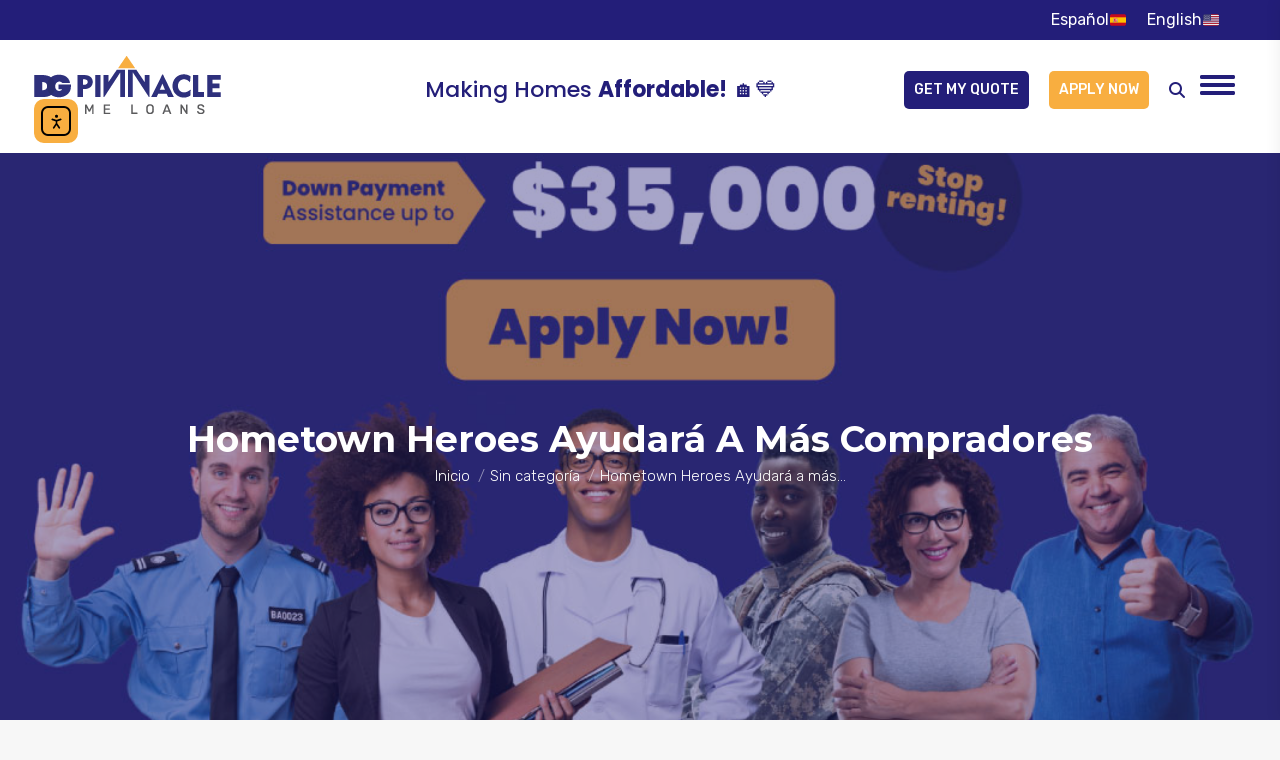

--- FILE ---
content_type: text/html; charset=UTF-8
request_url: https://dgpinnacle.com/es/hometown-heroes-ayudara-a-mas-compradores/
body_size: 26015
content:
<!DOCTYPE html>
<!--[if !(IE 6) | !(IE 7) | !(IE 8)  ]><!-->
<html lang="es-ES" class="no-js">
<!--<![endif]-->
<head>
    <meta name="google-site-verification" content="O1I86kKS3On08diyMOSlGz2JPKa5Jlj5qWIxu93s-VA" />
    <!-- Google Tag Manager -->
<script>(function(w,d,s,l,i){w[l]=w[l]||[];w[l].push({'gtm.start':
new Date().getTime(),event:'gtm.js'});var f=d.getElementsByTagName(s)[0],
j=d.createElement(s),dl=l!='dataLayer'?'&l='+l:'';j.async=true;j.src=
'https://www.googletagmanager.com/gtm.js?id='+i+dl;f.parentNode.insertBefore(j,f);
})(window,document,'script','dataLayer','GTM-N4WJGSZV');</script>
<!-- End Google Tag Manager -->
 <!-- Google tag (gtag.js) -->
<script async src="https://www.googletagmanager.com/gtag/js?id=AW-810985326"></script>
<script>
  window.dataLayer = window.dataLayer || [];
  function gtag(){dataLayer.push(arguments);}
  gtag('js', new Date());

  gtag('config', 'AW-810985326');
</script>
<!-- Global site tag (gtag.js) - Google Analytics -->
<script async src="https://www.googletagmanager.com/gtag/js?id=G-6Y7ECDKKVV"></script>
<script>
  window.dataLayer = window.dataLayer || [];
  function gtag(){dataLayer.push(arguments);}
  gtag('js', new Date());

  gtag('config', 'G-6Y7ECDKKVV');
</script>
<!-- Global site tag (gtag.js) - Google Analytics -->
<script async src="https://www.googletagmanager.com/gtag/js?id=UA-213499361-1"></script>
<script>
  window.dataLayer = window.dataLayer || [];
  function gtag(){dataLayer.push(arguments);}
  gtag('js', new Date());

  gtag('config', 'UA-213499361-1');
</script>
	<meta charset="UTF-8" />
		<meta name="viewport" content="width=device-width, initial-scale=1, maximum-scale=1, user-scalable=0">
		<meta name="theme-color" content="#231e79"/>	<link rel="profile" href="https://gmpg.org/xfn/11" />
	<meta name='robots' content='index, follow, max-image-preview:large, max-snippet:-1, max-video-preview:-1' />
<link rel="alternate" href="https://dgpinnacle.com/hometown-heroes-is-expected-to-help-more-homebuyers/" hreflang="en" />
<link rel="alternate" href="https://dgpinnacle.com/es/hometown-heroes-ayudara-a-mas-compradores/" hreflang="es" />

	<!-- This site is optimized with the Yoast SEO plugin v26.6 - https://yoast.com/wordpress/plugins/seo/ -->
	<title>Hometown Heroes Ayudará a más Compradores | 🏡 DG Pinnacle</title>
	<meta name="description" content="Hometown Heroes estaba disponible para los héroes de primera línea. Se destinaron 100 millones y ahora incluye a los trabajadores de Florida." />
	<link rel="canonical" href="https://dgpinnacle.com/es/hometown-heroes-ayudara-a-mas-compradores/" />
	<meta property="og:locale" content="es_ES" />
	<meta property="og:locale:alternate" content="en_US" />
	<meta property="og:type" content="article" />
	<meta property="og:title" content="Hometown Heroes Ayudará a más Compradores | 🏡 DG Pinnacle" />
	<meta property="og:description" content="Hometown Heroes estaba disponible para los héroes de primera línea. Se destinaron 100 millones y ahora incluye a los trabajadores de Florida." />
	<meta property="og:url" content="https://dgpinnacle.com/es/hometown-heroes-ayudara-a-mas-compradores/" />
	<meta property="og:site_name" content="DG Pinnacle" />
	<meta property="article:publisher" content="https://www.facebook.com/DGPINNACLE" />
	<meta property="article:published_time" content="2023-06-05T15:03:25+00:00" />
	<meta property="article:modified_time" content="2025-05-05T19:04:54+00:00" />
	<meta property="og:image" content="https://dgpinnacle.com/wp-content/uploads/2023/05/hometown_heroes_florida_mortgage_program_dg_pinnacle_home_loans_miami_mortgage_lender_rrss_slide-1024x683.png" />
	<meta name="author" content="DG Pinnacle | Home Loans" />
	<meta name="twitter:card" content="summary_large_image" />
	<meta name="twitter:title" content="Hometown Heroes Ayudará a más Compradores | 🏡 DG Pinnacle" />
	<meta name="twitter:description" content="Hometown Heroes estaba disponible para los héroes de primera línea. Se destinaron 100 millones y ahora incluye a los trabajadores de Florida." />
	<meta name="twitter:image" content="https://dgpinnacle.com/wp-content/uploads/2023/05/hometown_heroes_florida_mortgage_program_dg_pinnacle_home_loans_miami_mortgage_lender_rrss_slide-1024x683.png" />
	<meta name="twitter:label1" content="Escrito por" />
	<meta name="twitter:data1" content="DG Pinnacle | Home Loans" />
	<meta name="twitter:label2" content="Tiempo de lectura" />
	<meta name="twitter:data2" content="5 minutos" />
	<script type="application/ld+json" class="yoast-schema-graph">{"@context":"https://schema.org","@graph":[{"@type":"Article","@id":"https://dgpinnacle.com/es/hometown-heroes-ayudara-a-mas-compradores/#article","isPartOf":{"@id":"https://dgpinnacle.com/es/hometown-heroes-ayudara-a-mas-compradores/"},"author":{"name":"DG Pinnacle | Home Loans","@id":"https://dgpinnacle.com/es/home-espanol/#/schema/person/49072988843eefb94a039251d630bc33"},"headline":"Hometown Heroes Ayudará a más Compradores","datePublished":"2023-06-05T15:03:25+00:00","dateModified":"2025-05-05T19:04:54+00:00","mainEntityOfPage":{"@id":"https://dgpinnacle.com/es/hometown-heroes-ayudara-a-mas-compradores/"},"wordCount":924,"publisher":{"@id":"https://dgpinnacle.com/es/home-espanol/#organization"},"image":{"@id":"https://dgpinnacle.com/es/hometown-heroes-ayudara-a-mas-compradores/#primaryimage"},"thumbnailUrl":"https://dgpinnacle.com/wp-content/uploads/2023/05/hometown_heroes_florida_mortgage_program_dg_pinnacle_home_loans_miami_mortgage_lender_rrss_slide.png","inLanguage":"es"},{"@type":"WebPage","@id":"https://dgpinnacle.com/es/hometown-heroes-ayudara-a-mas-compradores/","url":"https://dgpinnacle.com/es/hometown-heroes-ayudara-a-mas-compradores/","name":"Hometown Heroes Ayudará a más Compradores | 🏡 DG Pinnacle","isPartOf":{"@id":"https://dgpinnacle.com/es/home-espanol/#website"},"primaryImageOfPage":{"@id":"https://dgpinnacle.com/es/hometown-heroes-ayudara-a-mas-compradores/#primaryimage"},"image":{"@id":"https://dgpinnacle.com/es/hometown-heroes-ayudara-a-mas-compradores/#primaryimage"},"thumbnailUrl":"https://dgpinnacle.com/wp-content/uploads/2023/05/hometown_heroes_florida_mortgage_program_dg_pinnacle_home_loans_miami_mortgage_lender_rrss_slide.png","datePublished":"2023-06-05T15:03:25+00:00","dateModified":"2025-05-05T19:04:54+00:00","description":"Hometown Heroes estaba disponible para los héroes de primera línea. Se destinaron 100 millones y ahora incluye a los trabajadores de Florida.","breadcrumb":{"@id":"https://dgpinnacle.com/es/hometown-heroes-ayudara-a-mas-compradores/#breadcrumb"},"inLanguage":"es","potentialAction":[{"@type":"ReadAction","target":["https://dgpinnacle.com/es/hometown-heroes-ayudara-a-mas-compradores/"]}]},{"@type":"ImageObject","inLanguage":"es","@id":"https://dgpinnacle.com/es/hometown-heroes-ayudara-a-mas-compradores/#primaryimage","url":"https://dgpinnacle.com/wp-content/uploads/2023/05/hometown_heroes_florida_mortgage_program_dg_pinnacle_home_loans_miami_mortgage_lender_rrss_slide.png","contentUrl":"https://dgpinnacle.com/wp-content/uploads/2023/05/hometown_heroes_florida_mortgage_program_dg_pinnacle_home_loans_miami_mortgage_lender_rrss_slide.png","width":1200,"height":800,"caption":"Hometown Heroes Florida Mortgage Program | DG Pinnacle Home Loans | Miami Mortgage Lender | Down Payment Assistance $35,000 US for Florida Workers"},{"@type":"BreadcrumbList","@id":"https://dgpinnacle.com/es/hometown-heroes-ayudara-a-mas-compradores/#breadcrumb","itemListElement":[{"@type":"ListItem","position":1,"name":"Inicio","item":"https://dgpinnacle.com/es/home-espanol/"},{"@type":"ListItem","position":2,"name":"Hometown Heroes Ayudará a más Compradores"}]},{"@type":"WebSite","@id":"https://dgpinnacle.com/es/home-espanol/#website","url":"https://dgpinnacle.com/es/home-espanol/","name":"DG Pinnacle","description":"Préstamos para Vivienda | Hipotecas | Refinanciación | Miami, Florida","publisher":{"@id":"https://dgpinnacle.com/es/home-espanol/#organization"},"potentialAction":[{"@type":"SearchAction","target":{"@type":"EntryPoint","urlTemplate":"https://dgpinnacle.com/es/home-espanol/?s={search_term_string}"},"query-input":{"@type":"PropertyValueSpecification","valueRequired":true,"valueName":"search_term_string"}}],"inLanguage":"es"},{"@type":"Organization","@id":"https://dgpinnacle.com/es/home-espanol/#organization","name":"DG Pinnacle Home Loans","url":"https://dgpinnacle.com/es/home-espanol/","logo":{"@type":"ImageObject","inLanguage":"es","@id":"https://dgpinnacle.com/es/home-espanol/#/schema/logo/image/","url":"https://dgpinnacle.com/wp-content/uploads/2021/07/dg-pinnacle-home-loans-mortgages-at-the-highest-level-miami-florida.png","contentUrl":"https://dgpinnacle.com/wp-content/uploads/2021/07/dg-pinnacle-home-loans-mortgages-at-the-highest-level-miami-florida.png","width":500,"height":200,"caption":"DG Pinnacle Home Loans"},"image":{"@id":"https://dgpinnacle.com/es/home-espanol/#/schema/logo/image/"},"sameAs":["https://www.facebook.com/DGPINNACLE","https://www.instagram.com/dgpinnacle/","https://www.linkedin.com/company/dgpinnacle/"]},{"@type":"Person","@id":"https://dgpinnacle.com/es/home-espanol/#/schema/person/49072988843eefb94a039251d630bc33","name":"DG Pinnacle | Home Loans","image":{"@type":"ImageObject","inLanguage":"es","@id":"https://dgpinnacle.com/es/home-espanol/#/schema/person/image/","url":"https://secure.gravatar.com/avatar/92c2c7074afa0fd620e7c8d23d42f17f033afdf8e711d6e112aa8e72afc6fa9a?s=96&d=mm&r=g","contentUrl":"https://secure.gravatar.com/avatar/92c2c7074afa0fd620e7c8d23d42f17f033afdf8e711d6e112aa8e72afc6fa9a?s=96&d=mm&r=g","caption":"DG Pinnacle | Home Loans"},"sameAs":["https://dgpinnacle.com"],"url":"https://dgpinnacle.com/es/author/pinnacle_admin/"}]}</script>
	<!-- / Yoast SEO plugin. -->


<script type='application/javascript'  id='pys-version-script'>console.log('PixelYourSite Free version 11.1.5');</script>
<link rel='dns-prefetch' href='//cdn.elementor.com' />
<link rel='dns-prefetch' href='//www.googletagmanager.com' />
<link rel='dns-prefetch' href='//fonts.googleapis.com' />
<link rel="alternate" type="application/rss+xml" title="DG Pinnacle &raquo; Feed" href="https://dgpinnacle.com/es/feed/" />
<link rel="alternate" type="application/rss+xml" title="DG Pinnacle &raquo; Feed de los comentarios" href="https://dgpinnacle.com/es/comments/feed/" />
<link rel="alternate" title="oEmbed (JSON)" type="application/json+oembed" href="https://dgpinnacle.com/wp-json/oembed/1.0/embed?url=https%3A%2F%2Fdgpinnacle.com%2Fes%2Fhometown-heroes-ayudara-a-mas-compradores%2F&#038;lang=es" />
<link rel="alternate" title="oEmbed (XML)" type="text/xml+oembed" href="https://dgpinnacle.com/wp-json/oembed/1.0/embed?url=https%3A%2F%2Fdgpinnacle.com%2Fes%2Fhometown-heroes-ayudara-a-mas-compradores%2F&#038;format=xml&#038;lang=es" />
<style id='wp-img-auto-sizes-contain-inline-css'>
img:is([sizes=auto i],[sizes^="auto," i]){contain-intrinsic-size:3000px 1500px}
/*# sourceURL=wp-img-auto-sizes-contain-inline-css */
</style>
<style id='wp-emoji-styles-inline-css'>

	img.wp-smiley, img.emoji {
		display: inline !important;
		border: none !important;
		box-shadow: none !important;
		height: 1em !important;
		width: 1em !important;
		margin: 0 0.07em !important;
		vertical-align: -0.1em !important;
		background: none !important;
		padding: 0 !important;
	}
/*# sourceURL=wp-emoji-styles-inline-css */
</style>
<style id='classic-theme-styles-inline-css'>
/*! This file is auto-generated */
.wp-block-button__link{color:#fff;background-color:#32373c;border-radius:9999px;box-shadow:none;text-decoration:none;padding:calc(.667em + 2px) calc(1.333em + 2px);font-size:1.125em}.wp-block-file__button{background:#32373c;color:#fff;text-decoration:none}
/*# sourceURL=/wp-includes/css/classic-themes.min.css */
</style>
<link rel='stylesheet' id='lidd_mc-css' href='https://dgpinnacle.com/wp-content/plugins/responsive-mortgage-calculator/css/style.css?ver=2.6.0' media='screen' />
<link rel='stylesheet' id='ea11y-widget-fonts-css' href='https://dgpinnacle.com/wp-content/plugins/pojo-accessibility/assets/build/fonts.css?ver=3.9.1' media='all' />
<link rel='stylesheet' id='ea11y-skip-link-css' href='https://dgpinnacle.com/wp-content/plugins/pojo-accessibility/assets/build/skip-link.css?ver=3.9.1' media='all' />
<link rel='stylesheet' id='grw-public-main-css-css' href='https://dgpinnacle.com/wp-content/plugins/widget-google-reviews/assets/css/public-main.css?ver=6.9' media='all' />
<link rel='stylesheet' id='the7-font-css' href='https://dgpinnacle.com/wp-content/themes/dt-the7/fonts/icomoon-the7-font/icomoon-the7-font.min.css?ver=14.0.1.1' media='all' />
<link rel='stylesheet' id='the7-awesome-fonts-css' href='https://dgpinnacle.com/wp-content/themes/dt-the7/fonts/FontAwesome/css/all.min.css?ver=14.0.1.1' media='all' />
<link rel='stylesheet' id='js_composer_front-css' href='https://dgpinnacle.com/wp-content/plugins/js_composer/assets/css/js_composer.min.css?ver=8.7.2' media='all' />
<link rel='stylesheet' id='dt-web-fonts-css' href='https://fonts.googleapis.com/css?family=Montserrat:300,400,600,700%7CPoppins:400,500normal,600,700%7CRubik:300,400,400italic,500,500normal,600,600normal,700,700normal%7CRoboto:400,600,700%7CRaleway:400,500,600,700&#038;display=swap' media='all' />
<link rel='stylesheet' id='dt-main-css' href='https://dgpinnacle.com/wp-content/themes/dt-the7/css/main.min.css?ver=14.0.1.1' media='all' />
<style id='dt-main-inline-css'>
body #load {
  display: block;
  height: 100%;
  overflow: hidden;
  position: fixed;
  width: 100%;
  z-index: 9901;
  opacity: 1;
  visibility: visible;
  transition: all .35s ease-out;
}
.load-wrap {
  width: 100%;
  height: 100%;
  background-position: center center;
  background-repeat: no-repeat;
  text-align: center;
  display: -ms-flexbox;
  display: -ms-flex;
  display: flex;
  -ms-align-items: center;
  -ms-flex-align: center;
  align-items: center;
  -ms-flex-flow: column wrap;
  flex-flow: column wrap;
  -ms-flex-pack: center;
  -ms-justify-content: center;
  justify-content: center;
}
.load-wrap > svg {
  position: absolute;
  top: 50%;
  left: 50%;
  transform: translate(-50%,-50%);
}
#load {
  background: var(--the7-elementor-beautiful-loading-bg,#ffffff);
  --the7-beautiful-spinner-color2: var(--the7-beautiful-spinner-color,#231e79);
}

/*# sourceURL=dt-main-inline-css */
</style>
<link rel='stylesheet' id='the7-custom-scrollbar-css' href='https://dgpinnacle.com/wp-content/themes/dt-the7/lib/custom-scrollbar/custom-scrollbar.min.css?ver=14.0.1.1' media='all' />
<link rel='stylesheet' id='the7-wpbakery-css' href='https://dgpinnacle.com/wp-content/themes/dt-the7/css/wpbakery.min.css?ver=14.0.1.1' media='all' />
<link rel='stylesheet' id='the7-core-css' href='https://dgpinnacle.com/wp-content/plugins/dt-the7-core/assets/css/post-type.min.css?ver=2.7.12' media='all' />
<link rel='stylesheet' id='the7-css-vars-css' href='https://dgpinnacle.com/wp-content/uploads/the7-css/css-vars.css?ver=0de2ca653c7d' media='all' />
<link rel='stylesheet' id='dt-custom-css' href='https://dgpinnacle.com/wp-content/uploads/the7-css/custom.css?ver=0de2ca653c7d' media='all' />
<link rel='stylesheet' id='dt-media-css' href='https://dgpinnacle.com/wp-content/uploads/the7-css/media.css?ver=0de2ca653c7d' media='all' />
<link rel='stylesheet' id='the7-mega-menu-css' href='https://dgpinnacle.com/wp-content/uploads/the7-css/mega-menu.css?ver=0de2ca653c7d' media='all' />
<link rel='stylesheet' id='the7-elements-albums-portfolio-css' href='https://dgpinnacle.com/wp-content/uploads/the7-css/the7-elements-albums-portfolio.css?ver=0de2ca653c7d' media='all' />
<link rel='stylesheet' id='the7-elements-css' href='https://dgpinnacle.com/wp-content/uploads/the7-css/post-type-dynamic.css?ver=0de2ca653c7d' media='all' />
<link rel='stylesheet' id='style-css' href='https://dgpinnacle.com/wp-content/themes/dt-the7-child/style.css?ver=14.0.1.1' media='all' />
<link rel='stylesheet' id='ultimate-vc-addons-style-css' href='https://dgpinnacle.com/wp-content/plugins/Ultimate_VC_Addons/assets/min-css/style.min.css?ver=3.21.2' media='all' />
<link rel='stylesheet' id='ultimate-vc-addons-headings-style-css' href='https://dgpinnacle.com/wp-content/plugins/Ultimate_VC_Addons/assets/min-css/headings.min.css?ver=3.21.2' media='all' />
<script id="jquery-core-js-extra">
var pysFacebookRest = {"restApiUrl":"https://dgpinnacle.com/wp-json/pys-facebook/v1/event","debug":""};
//# sourceURL=jquery-core-js-extra
</script>
<script src="https://dgpinnacle.com/wp-includes/js/jquery/jquery.min.js?ver=3.7.1" id="jquery-core-js"></script>
<script src="https://dgpinnacle.com/wp-includes/js/jquery/jquery-migrate.min.js?ver=3.4.1" id="jquery-migrate-js"></script>
<script defer="defer" src="https://dgpinnacle.com/wp-content/plugins/widget-google-reviews/assets/js/public-main.js?ver=6.9" id="grw-public-main-js-js"></script>
<script src="https://dgpinnacle.com/wp-content/plugins/pixelyoursite/dist/scripts/jquery.bind-first-0.2.3.min.js?ver=0.2.3" id="jquery-bind-first-js"></script>
<script src="https://dgpinnacle.com/wp-content/plugins/pixelyoursite/dist/scripts/js.cookie-2.1.3.min.js?ver=2.1.3" id="js-cookie-pys-js"></script>
<script src="https://dgpinnacle.com/wp-content/plugins/pixelyoursite/dist/scripts/tld.min.js?ver=2.3.1" id="js-tld-js"></script>
<script id="pys-js-extra">
var pysOptions = {"staticEvents":{"facebook":{"init_event":[{"delay":0,"type":"static","ajaxFire":false,"name":"PageView","pixelIds":["887825324712494"],"eventID":"19e93233-d49c-4f26-b450-dcef77528ceb","params":{"post_category":"Sin categor\u00eda","page_title":"Hometown Heroes Ayudar\u00e1 a m\u00e1s Compradores","post_type":"post","post_id":4977,"plugin":"PixelYourSite","user_role":"guest","event_url":"dgpinnacle.com/es/hometown-heroes-ayudara-a-mas-compradores/"},"e_id":"init_event","ids":[],"hasTimeWindow":false,"timeWindow":0,"woo_order":"","edd_order":""}]}},"dynamicEvents":{"automatic_event_form":{"facebook":{"delay":0,"type":"dyn","name":"Form","pixelIds":["887825324712494"],"eventID":"57951fa6-311a-4938-97f7-8c490ec0daaa","params":{"page_title":"Hometown Heroes Ayudar\u00e1 a m\u00e1s Compradores","post_type":"post","post_id":4977,"plugin":"PixelYourSite","user_role":"guest","event_url":"dgpinnacle.com/es/hometown-heroes-ayudara-a-mas-compradores/"},"e_id":"automatic_event_form","ids":[],"hasTimeWindow":false,"timeWindow":0,"woo_order":"","edd_order":""}},"automatic_event_download":{"facebook":{"delay":0,"type":"dyn","name":"Download","extensions":["","doc","exe","js","pdf","ppt","tgz","zip","xls"],"pixelIds":["887825324712494"],"eventID":"966b3412-427f-40cc-b9f0-8661cdc113c3","params":{"page_title":"Hometown Heroes Ayudar\u00e1 a m\u00e1s Compradores","post_type":"post","post_id":4977,"plugin":"PixelYourSite","user_role":"guest","event_url":"dgpinnacle.com/es/hometown-heroes-ayudara-a-mas-compradores/"},"e_id":"automatic_event_download","ids":[],"hasTimeWindow":false,"timeWindow":0,"woo_order":"","edd_order":""}},"automatic_event_comment":{"facebook":{"delay":0,"type":"dyn","name":"Comment","pixelIds":["887825324712494"],"eventID":"638f3ff4-53b9-433d-8a3c-23b524e5b39c","params":{"page_title":"Hometown Heroes Ayudar\u00e1 a m\u00e1s Compradores","post_type":"post","post_id":4977,"plugin":"PixelYourSite","user_role":"guest","event_url":"dgpinnacle.com/es/hometown-heroes-ayudara-a-mas-compradores/"},"e_id":"automatic_event_comment","ids":[],"hasTimeWindow":false,"timeWindow":0,"woo_order":"","edd_order":""}},"automatic_event_scroll":{"facebook":{"delay":0,"type":"dyn","name":"PageScroll","scroll_percent":30,"pixelIds":["887825324712494"],"eventID":"f1a67ba1-f8b8-4eaf-b87f-960a55024664","params":{"page_title":"Hometown Heroes Ayudar\u00e1 a m\u00e1s Compradores","post_type":"post","post_id":4977,"plugin":"PixelYourSite","user_role":"guest","event_url":"dgpinnacle.com/es/hometown-heroes-ayudara-a-mas-compradores/"},"e_id":"automatic_event_scroll","ids":[],"hasTimeWindow":false,"timeWindow":0,"woo_order":"","edd_order":""}},"automatic_event_time_on_page":{"facebook":{"delay":0,"type":"dyn","name":"TimeOnPage","time_on_page":30,"pixelIds":["887825324712494"],"eventID":"63deeecd-25b3-4c26-bcc6-f1c4423e2bae","params":{"page_title":"Hometown Heroes Ayudar\u00e1 a m\u00e1s Compradores","post_type":"post","post_id":4977,"plugin":"PixelYourSite","user_role":"guest","event_url":"dgpinnacle.com/es/hometown-heroes-ayudara-a-mas-compradores/"},"e_id":"automatic_event_time_on_page","ids":[],"hasTimeWindow":false,"timeWindow":0,"woo_order":"","edd_order":""}}},"triggerEvents":[],"triggerEventTypes":[],"facebook":{"pixelIds":["887825324712494"],"advancedMatching":{"external_id":"bfcdefeedaadbaadbfa"},"advancedMatchingEnabled":true,"removeMetadata":false,"wooVariableAsSimple":false,"serverApiEnabled":true,"wooCRSendFromServer":false,"send_external_id":null,"enabled_medical":false,"do_not_track_medical_param":["event_url","post_title","page_title","landing_page","content_name","categories","category_name","tags"],"meta_ldu":false},"debug":"","siteUrl":"https://dgpinnacle.com","ajaxUrl":"https://dgpinnacle.com/wp-admin/admin-ajax.php","ajax_event":"2ce42bf406","enable_remove_download_url_param":"1","cookie_duration":"7","last_visit_duration":"60","enable_success_send_form":"","ajaxForServerEvent":"1","ajaxForServerStaticEvent":"1","useSendBeacon":"1","send_external_id":"1","external_id_expire":"180","track_cookie_for_subdomains":"1","google_consent_mode":"1","gdpr":{"ajax_enabled":false,"all_disabled_by_api":false,"facebook_disabled_by_api":false,"analytics_disabled_by_api":false,"google_ads_disabled_by_api":false,"pinterest_disabled_by_api":false,"bing_disabled_by_api":false,"reddit_disabled_by_api":false,"externalID_disabled_by_api":false,"facebook_prior_consent_enabled":true,"analytics_prior_consent_enabled":true,"google_ads_prior_consent_enabled":null,"pinterest_prior_consent_enabled":true,"bing_prior_consent_enabled":true,"cookiebot_integration_enabled":false,"cookiebot_facebook_consent_category":"marketing","cookiebot_analytics_consent_category":"statistics","cookiebot_tiktok_consent_category":"marketing","cookiebot_google_ads_consent_category":"marketing","cookiebot_pinterest_consent_category":"marketing","cookiebot_bing_consent_category":"marketing","consent_magic_integration_enabled":false,"real_cookie_banner_integration_enabled":false,"cookie_notice_integration_enabled":false,"cookie_law_info_integration_enabled":false,"analytics_storage":{"enabled":true,"value":"granted","filter":false},"ad_storage":{"enabled":true,"value":"granted","filter":false},"ad_user_data":{"enabled":true,"value":"granted","filter":false},"ad_personalization":{"enabled":true,"value":"granted","filter":false}},"cookie":{"disabled_all_cookie":false,"disabled_start_session_cookie":false,"disabled_advanced_form_data_cookie":false,"disabled_landing_page_cookie":false,"disabled_first_visit_cookie":false,"disabled_trafficsource_cookie":false,"disabled_utmTerms_cookie":false,"disabled_utmId_cookie":false},"tracking_analytics":{"TrafficSource":"direct","TrafficLanding":"undefined","TrafficUtms":[],"TrafficUtmsId":[]},"GATags":{"ga_datalayer_type":"default","ga_datalayer_name":"dataLayerPYS"},"woo":{"enabled":false},"edd":{"enabled":false},"cache_bypass":"1766267296"};
//# sourceURL=pys-js-extra
</script>
<script src="https://dgpinnacle.com/wp-content/plugins/pixelyoursite/dist/scripts/public.js?ver=11.1.5" id="pys-js"></script>
<script id="dt-above-fold-js-extra">
var dtLocal = {"themeUrl":"https://dgpinnacle.com/wp-content/themes/dt-the7","passText":"Para ver esta publicaci\u00f3n protegida, introduce la contrase\u00f1a debajo:","moreButtonText":{"loading":"Cargando...","loadMore":"Cargar m\u00e1s"},"postID":"4977","ajaxurl":"https://dgpinnacle.com/wp-admin/admin-ajax.php","REST":{"baseUrl":"https://dgpinnacle.com/wp-json/the7/v1","endpoints":{"sendMail":"/send-mail"}},"contactMessages":{"required":"Uno o m\u00e1s campos contienen un error. Por favor, verifique e int\u00e9ntelo nuevamente.","terms":"Please accept the privacy policy.","fillTheCaptchaError":"Please, fill the captcha."},"captchaSiteKey":"6LfQ6qogAAAAAONLomwwUItqUFSOpXdzzmdrLXLQ","ajaxNonce":"08b6e123ad","pageData":"","themeSettings":{"smoothScroll":"off","lazyLoading":false,"desktopHeader":{"height":""},"ToggleCaptionEnabled":"disabled","ToggleCaption":"Navigation","floatingHeader":{"showAfter":94,"showMenu":true,"height":90,"logo":{"showLogo":true,"html":"\u003Cimg class=\" preload-me\" src=\"https://dgpinnacle.com/wp-content/uploads/2021/07/dg-pinnacle-home-loans-mortgage-miami-florida-logo-1.png\" srcset=\"https://dgpinnacle.com/wp-content/uploads/2021/07/dg-pinnacle-home-loans-mortgage-miami-florida-logo-1.png 195w, https://dgpinnacle.com/wp-content/uploads/2021/07/dg-pinnacle-home-loans-mortgage-miami-florida-logo-hd-1.png 390w\" width=\"195\" height=\"60\"   sizes=\"195px\" alt=\"DG Pinnacle\" /\u003E","url":"https://dgpinnacle.com/es/home-espanol/"}},"topLine":{"floatingTopLine":{"logo":{"showLogo":true,"html":"\u003Cimg class=\" preload-me\" src=\"https://dgpinnacle.com/wp-content/uploads/2021/07/dg-pinnacle-home-loans-mortgage-miami-florida-logo-1.png\" srcset=\"https://dgpinnacle.com/wp-content/uploads/2021/07/dg-pinnacle-home-loans-mortgage-miami-florida-logo-1.png 195w, https://dgpinnacle.com/wp-content/uploads/2021/07/dg-pinnacle-home-loans-mortgage-miami-florida-logo-hd-1.png 390w\" width=\"195\" height=\"60\"   sizes=\"195px\" alt=\"DG Pinnacle\" /\u003E"}}},"mobileHeader":{"firstSwitchPoint":992,"secondSwitchPoint":500,"firstSwitchPointHeight":60,"secondSwitchPointHeight":60,"mobileToggleCaptionEnabled":"disabled","mobileToggleCaption":"Menu"},"stickyMobileHeaderFirstSwitch":{"logo":{"html":"\u003Cimg class=\" preload-me\" src=\"https://dgpinnacle.com/wp-content/uploads/2021/07/dg-pinnacle-home-loans-mortgage-miami-florida-logo-mob-1.png\" srcset=\"https://dgpinnacle.com/wp-content/uploads/2021/07/dg-pinnacle-home-loans-mortgage-miami-florida-logo-mob-1.png 95w, https://dgpinnacle.com/wp-content/uploads/2021/07/dg-pinnacle-home-loans-mortgage-miami-florida-logo-1.png 195w\" width=\"95\" height=\"30\"   sizes=\"95px\" alt=\"DG Pinnacle\" /\u003E"}},"stickyMobileHeaderSecondSwitch":{"logo":{"html":"\u003Cimg class=\" preload-me\" src=\"https://dgpinnacle.com/wp-content/uploads/2021/07/dg-pinnacle-home-loans-mortgage-miami-florida-logo-mob-1.png\" srcset=\"https://dgpinnacle.com/wp-content/uploads/2021/07/dg-pinnacle-home-loans-mortgage-miami-florida-logo-mob-1.png 95w, https://dgpinnacle.com/wp-content/uploads/2021/07/dg-pinnacle-home-loans-mortgage-miami-florida-logo-1.png 195w\" width=\"95\" height=\"30\"   sizes=\"95px\" alt=\"DG Pinnacle\" /\u003E"}},"sidebar":{"switchPoint":990},"boxedWidth":"1280px"},"VCMobileScreenWidth":"778"};
var dtShare = {"shareButtonText":{"facebook":"Compartir en Facebook","twitter":"Share on X","pinterest":"Tweet","linkedin":"Compartir en Linkedin","whatsapp":"Compartir en Whatsapp"},"overlayOpacity":"85"};
//# sourceURL=dt-above-fold-js-extra
</script>
<script src="https://dgpinnacle.com/wp-content/themes/dt-the7/js/above-the-fold.min.js?ver=14.0.1.1" id="dt-above-fold-js"></script>

<!-- Fragmento de código de la etiqueta de Google (gtag.js) añadida por Site Kit -->
<!-- Fragmento de código de Google Analytics añadido por Site Kit -->
<script src="https://www.googletagmanager.com/gtag/js?id=G-6Y7ECDKKVV" id="google_gtagjs-js" async></script>
<script id="google_gtagjs-js-after">
window.dataLayer = window.dataLayer || [];function gtag(){dataLayer.push(arguments);}
gtag("set","linker",{"domains":["dgpinnacle.com"]});
gtag("js", new Date());
gtag("set", "developer_id.dZTNiMT", true);
gtag("config", "G-6Y7ECDKKVV", {"googlesitekit_post_date":"20230605"});
//# sourceURL=google_gtagjs-js-after
</script>
<script src="https://dgpinnacle.com/wp-content/plugins/Ultimate_VC_Addons/assets/min-js/ultimate-params.min.js?ver=3.21.2" id="ultimate-vc-addons-params-js"></script>
<script src="https://dgpinnacle.com/wp-content/plugins/Ultimate_VC_Addons/assets/min-js/headings.min.js?ver=3.21.2" id="ultimate-vc-addons-headings-script-js"></script>
<script></script><link rel="https://api.w.org/" href="https://dgpinnacle.com/wp-json/" /><link rel="alternate" title="JSON" type="application/json" href="https://dgpinnacle.com/wp-json/wp/v2/posts/4977" /><link rel="EditURI" type="application/rsd+xml" title="RSD" href="https://dgpinnacle.com/xmlrpc.php?rsd" />
<meta name="generator" content="WordPress 6.9" />
<link rel='shortlink' href='https://dgpinnacle.com/?p=4977' />
<meta name="generator" content="Site Kit by Google 1.168.0" /><!-- Meta Pixel Code -->
<script>
!function(f,b,e,v,n,t,s)
{if(f.fbq)return;n=f.fbq=function(){n.callMethod?
n.callMethod.apply(n,arguments):n.queue.push(arguments)};
if(!f._fbq)f._fbq=n;n.push=n;n.loaded=!0;n.version='2.0';
n.queue=[];t=b.createElement(e);t.async=!0;
t.src=v;s=b.getElementsByTagName(e)[0];
s.parentNode.insertBefore(t,s)}(window, document,'script',
'https://connect.facebook.net/en_US/fbevents.js');
fbq('init', '887825324712494');
fbq('track', 'PageView');
</script>
<noscript><img height="1" width="1" style="display:none"
src="https://www.facebook.com/tr?id=887825324712494&ev=PageView&noscript=1"
/></noscript>
<!-- End Meta Pixel Code -->https://dgpinnacle.com/<meta name="facebook-domain-verification" content="pyfeavjhwy6q9mc3tjtdnbu03iqfj1" /><meta name="generator" content="Powered by WPBakery Page Builder - drag and drop page builder for WordPress."/>
<meta name="generator" content="Powered by Slider Revolution 6.7.38 - responsive, Mobile-Friendly Slider Plugin for WordPress with comfortable drag and drop interface." />
<script type="text/javascript" id="the7-loader-script">
document.addEventListener("DOMContentLoaded", function(event) {
	var load = document.getElementById("load");
	if(!load.classList.contains('loader-removed')){
		var removeLoading = setTimeout(function() {
			load.className += " loader-removed";
		}, 300);
	}
});
</script>
		<link rel="icon" href="https://dgpinnacle.com/wp-content/uploads/2021/07/dg-pinnacle-home-loans-mortgage-miami-florida-favicon-1.png" type="image/png" sizes="16x16"/><link rel="icon" href="https://dgpinnacle.com/wp-content/uploads/2021/07/dg-pinnacle-home-loans-mortgage-miami-florida-favicon-hd-1.png" type="image/png" sizes="32x32"/><script>function setREVStartSize(e){
			//window.requestAnimationFrame(function() {
				window.RSIW = window.RSIW===undefined ? window.innerWidth : window.RSIW;
				window.RSIH = window.RSIH===undefined ? window.innerHeight : window.RSIH;
				try {
					var pw = document.getElementById(e.c).parentNode.offsetWidth,
						newh;
					pw = pw===0 || isNaN(pw) || (e.l=="fullwidth" || e.layout=="fullwidth") ? window.RSIW : pw;
					e.tabw = e.tabw===undefined ? 0 : parseInt(e.tabw);
					e.thumbw = e.thumbw===undefined ? 0 : parseInt(e.thumbw);
					e.tabh = e.tabh===undefined ? 0 : parseInt(e.tabh);
					e.thumbh = e.thumbh===undefined ? 0 : parseInt(e.thumbh);
					e.tabhide = e.tabhide===undefined ? 0 : parseInt(e.tabhide);
					e.thumbhide = e.thumbhide===undefined ? 0 : parseInt(e.thumbhide);
					e.mh = e.mh===undefined || e.mh=="" || e.mh==="auto" ? 0 : parseInt(e.mh,0);
					if(e.layout==="fullscreen" || e.l==="fullscreen")
						newh = Math.max(e.mh,window.RSIH);
					else{
						e.gw = Array.isArray(e.gw) ? e.gw : [e.gw];
						for (var i in e.rl) if (e.gw[i]===undefined || e.gw[i]===0) e.gw[i] = e.gw[i-1];
						e.gh = e.el===undefined || e.el==="" || (Array.isArray(e.el) && e.el.length==0)? e.gh : e.el;
						e.gh = Array.isArray(e.gh) ? e.gh : [e.gh];
						for (var i in e.rl) if (e.gh[i]===undefined || e.gh[i]===0) e.gh[i] = e.gh[i-1];
											
						var nl = new Array(e.rl.length),
							ix = 0,
							sl;
						e.tabw = e.tabhide>=pw ? 0 : e.tabw;
						e.thumbw = e.thumbhide>=pw ? 0 : e.thumbw;
						e.tabh = e.tabhide>=pw ? 0 : e.tabh;
						e.thumbh = e.thumbhide>=pw ? 0 : e.thumbh;
						for (var i in e.rl) nl[i] = e.rl[i]<window.RSIW ? 0 : e.rl[i];
						sl = nl[0];
						for (var i in nl) if (sl>nl[i] && nl[i]>0) { sl = nl[i]; ix=i;}
						var m = pw>(e.gw[ix]+e.tabw+e.thumbw) ? 1 : (pw-(e.tabw+e.thumbw)) / (e.gw[ix]);
						newh =  (e.gh[ix] * m) + (e.tabh + e.thumbh);
					}
					var el = document.getElementById(e.c);
					if (el!==null && el) el.style.height = newh+"px";
					el = document.getElementById(e.c+"_wrapper");
					if (el!==null && el) {
						el.style.height = newh+"px";
						el.style.display = "block";
					}
				} catch(e){
					console.log("Failure at Presize of Slider:" + e)
				}
			//});
		  };</script>
		<style id="wp-custom-css">
			#wpforms-4422 .wpforms-form {
    color: #ffffff !important;
}
div.wpforms-container-full .wpforms-form input[type=date], div.wpforms-container-full .wpforms-form input[type=datetime], div.wpforms-container-full .wpforms-form input[type=datetime-local], div.wpforms-container-full .wpforms-form input[type=email], div.wpforms-container-full .wpforms-form input[type=month], div.wpforms-container-full .wpforms-form input[type=number], div.wpforms-container-full .wpforms-form input[type=password], div.wpforms-container-full .wpforms-form input[type=range], div.wpforms-container-full .wpforms-form input[type=search], div.wpforms-container-full .wpforms-form input[type=tel], div.wpforms-container-full .wpforms-form input[type=text], div.wpforms-container-full .wpforms-form input[type=time], div.wpforms-container-full .wpforms-form input[type=url], div.wpforms-container-full .wpforms-form input[type=week], div.wpforms-container-full .wpforms-form select, div.wpforms-container-full .wpforms-form textarea {
    background-color: #fff0;
    box-sizing: border-box;
    border-radius: 2px;
    color: #f7f7f7;
    -webkit-box-sizing: border-box;
    -moz-box-sizing: border-box;
    display: block;
    float: none;
    font-size: 16px;
    font-family: inherit;
    border: 1px solid #fff;
    padding: 6px 10px;
    height: 38px;
    width: 100%;
    line-height: 1.3;
}
div.wpforms-container-full .wpforms-form input[type=submit], div.wpforms-container-full .wpforms-form button[type=submit], div.wpforms-container-full .wpforms-form .wpforms-page-button {
    background-color: #f8ae40;
    border: 1px solid #f8ae40;
    color: #333;
    font-size: 1em;
    padding: 15px 45px;
    border-radius: 10px;
}		</style>
		<noscript><style> .wpb_animate_when_almost_visible { opacity: 1; }</style></noscript><script>(function(w,d,s,l,i){w[l]=w[l]||[];w[l].push({'gtm.start':
new Date().getTime(),event:'gtm.js'});var f=d.getElementsByTagName(s)[0],
j=d.createElement(s),dl=l!='dataLayer'?'&l='+l:'';j.async=true;j.src=
'https://www.googletagmanager.com/gtm.js?id='+i+dl;f.parentNode.insertBefore(j,f);
})(window,document,'script','dataLayer','GTM-KVT24X8');</script>

<noscript><iframe src="https://www.googletagmanager.com/ns.html?id=GTM-KVT24X8"
height="0" width="0" style="display:none;visibility:hidden"></iframe></noscript>

<script async src="https://www.googletagmanager.com/gtag/js?id=G-6Y7ECDKKVV"></script>
<script>
  window.dataLayer = window.dataLayer || [];
  function gtag(){dataLayer.push(arguments);}
  gtag('js', new Date());

  gtag('config', 'G-6Y7ECDKKVV');
</script>

<script async src="https://www.googletagmanager.com/gtag/js?id=UA-213499361-1"></script>
<script>
  window.dataLayer = window.dataLayer || [];
  function gtag(){dataLayer.push(arguments);}
  gtag('js', new Date());

  gtag('config', 'UA-213499361-1');
</script><style id='the7-custom-inline-css' type='text/css'>
.sub-nav .menu-item i.fa,
.sub-nav .menu-item i.fas,
.sub-nav .menu-item i.far,
.sub-nav .menu-item i.fab {
	text-align: center;
	width: 1.25em;
}

</style>
	<script id="bnt_script" widget="1747" src="https://www.bntouchmortgage.net/api/chat/chat.generator.js"></script>
<style id='global-styles-inline-css'>
:root{--wp--preset--aspect-ratio--square: 1;--wp--preset--aspect-ratio--4-3: 4/3;--wp--preset--aspect-ratio--3-4: 3/4;--wp--preset--aspect-ratio--3-2: 3/2;--wp--preset--aspect-ratio--2-3: 2/3;--wp--preset--aspect-ratio--16-9: 16/9;--wp--preset--aspect-ratio--9-16: 9/16;--wp--preset--color--black: #000000;--wp--preset--color--cyan-bluish-gray: #abb8c3;--wp--preset--color--white: #FFF;--wp--preset--color--pale-pink: #f78da7;--wp--preset--color--vivid-red: #cf2e2e;--wp--preset--color--luminous-vivid-orange: #ff6900;--wp--preset--color--luminous-vivid-amber: #fcb900;--wp--preset--color--light-green-cyan: #7bdcb5;--wp--preset--color--vivid-green-cyan: #00d084;--wp--preset--color--pale-cyan-blue: #8ed1fc;--wp--preset--color--vivid-cyan-blue: #0693e3;--wp--preset--color--vivid-purple: #9b51e0;--wp--preset--color--accent: #231e79;--wp--preset--color--dark-gray: #111;--wp--preset--color--light-gray: #767676;--wp--preset--gradient--vivid-cyan-blue-to-vivid-purple: linear-gradient(135deg,rgb(6,147,227) 0%,rgb(155,81,224) 100%);--wp--preset--gradient--light-green-cyan-to-vivid-green-cyan: linear-gradient(135deg,rgb(122,220,180) 0%,rgb(0,208,130) 100%);--wp--preset--gradient--luminous-vivid-amber-to-luminous-vivid-orange: linear-gradient(135deg,rgb(252,185,0) 0%,rgb(255,105,0) 100%);--wp--preset--gradient--luminous-vivid-orange-to-vivid-red: linear-gradient(135deg,rgb(255,105,0) 0%,rgb(207,46,46) 100%);--wp--preset--gradient--very-light-gray-to-cyan-bluish-gray: linear-gradient(135deg,rgb(238,238,238) 0%,rgb(169,184,195) 100%);--wp--preset--gradient--cool-to-warm-spectrum: linear-gradient(135deg,rgb(74,234,220) 0%,rgb(151,120,209) 20%,rgb(207,42,186) 40%,rgb(238,44,130) 60%,rgb(251,105,98) 80%,rgb(254,248,76) 100%);--wp--preset--gradient--blush-light-purple: linear-gradient(135deg,rgb(255,206,236) 0%,rgb(152,150,240) 100%);--wp--preset--gradient--blush-bordeaux: linear-gradient(135deg,rgb(254,205,165) 0%,rgb(254,45,45) 50%,rgb(107,0,62) 100%);--wp--preset--gradient--luminous-dusk: linear-gradient(135deg,rgb(255,203,112) 0%,rgb(199,81,192) 50%,rgb(65,88,208) 100%);--wp--preset--gradient--pale-ocean: linear-gradient(135deg,rgb(255,245,203) 0%,rgb(182,227,212) 50%,rgb(51,167,181) 100%);--wp--preset--gradient--electric-grass: linear-gradient(135deg,rgb(202,248,128) 0%,rgb(113,206,126) 100%);--wp--preset--gradient--midnight: linear-gradient(135deg,rgb(2,3,129) 0%,rgb(40,116,252) 100%);--wp--preset--font-size--small: 13px;--wp--preset--font-size--medium: 20px;--wp--preset--font-size--large: 36px;--wp--preset--font-size--x-large: 42px;--wp--preset--spacing--20: 0.44rem;--wp--preset--spacing--30: 0.67rem;--wp--preset--spacing--40: 1rem;--wp--preset--spacing--50: 1.5rem;--wp--preset--spacing--60: 2.25rem;--wp--preset--spacing--70: 3.38rem;--wp--preset--spacing--80: 5.06rem;--wp--preset--shadow--natural: 6px 6px 9px rgba(0, 0, 0, 0.2);--wp--preset--shadow--deep: 12px 12px 50px rgba(0, 0, 0, 0.4);--wp--preset--shadow--sharp: 6px 6px 0px rgba(0, 0, 0, 0.2);--wp--preset--shadow--outlined: 6px 6px 0px -3px rgb(255, 255, 255), 6px 6px rgb(0, 0, 0);--wp--preset--shadow--crisp: 6px 6px 0px rgb(0, 0, 0);}:where(.is-layout-flex){gap: 0.5em;}:where(.is-layout-grid){gap: 0.5em;}body .is-layout-flex{display: flex;}.is-layout-flex{flex-wrap: wrap;align-items: center;}.is-layout-flex > :is(*, div){margin: 0;}body .is-layout-grid{display: grid;}.is-layout-grid > :is(*, div){margin: 0;}:where(.wp-block-columns.is-layout-flex){gap: 2em;}:where(.wp-block-columns.is-layout-grid){gap: 2em;}:where(.wp-block-post-template.is-layout-flex){gap: 1.25em;}:where(.wp-block-post-template.is-layout-grid){gap: 1.25em;}.has-black-color{color: var(--wp--preset--color--black) !important;}.has-cyan-bluish-gray-color{color: var(--wp--preset--color--cyan-bluish-gray) !important;}.has-white-color{color: var(--wp--preset--color--white) !important;}.has-pale-pink-color{color: var(--wp--preset--color--pale-pink) !important;}.has-vivid-red-color{color: var(--wp--preset--color--vivid-red) !important;}.has-luminous-vivid-orange-color{color: var(--wp--preset--color--luminous-vivid-orange) !important;}.has-luminous-vivid-amber-color{color: var(--wp--preset--color--luminous-vivid-amber) !important;}.has-light-green-cyan-color{color: var(--wp--preset--color--light-green-cyan) !important;}.has-vivid-green-cyan-color{color: var(--wp--preset--color--vivid-green-cyan) !important;}.has-pale-cyan-blue-color{color: var(--wp--preset--color--pale-cyan-blue) !important;}.has-vivid-cyan-blue-color{color: var(--wp--preset--color--vivid-cyan-blue) !important;}.has-vivid-purple-color{color: var(--wp--preset--color--vivid-purple) !important;}.has-black-background-color{background-color: var(--wp--preset--color--black) !important;}.has-cyan-bluish-gray-background-color{background-color: var(--wp--preset--color--cyan-bluish-gray) !important;}.has-white-background-color{background-color: var(--wp--preset--color--white) !important;}.has-pale-pink-background-color{background-color: var(--wp--preset--color--pale-pink) !important;}.has-vivid-red-background-color{background-color: var(--wp--preset--color--vivid-red) !important;}.has-luminous-vivid-orange-background-color{background-color: var(--wp--preset--color--luminous-vivid-orange) !important;}.has-luminous-vivid-amber-background-color{background-color: var(--wp--preset--color--luminous-vivid-amber) !important;}.has-light-green-cyan-background-color{background-color: var(--wp--preset--color--light-green-cyan) !important;}.has-vivid-green-cyan-background-color{background-color: var(--wp--preset--color--vivid-green-cyan) !important;}.has-pale-cyan-blue-background-color{background-color: var(--wp--preset--color--pale-cyan-blue) !important;}.has-vivid-cyan-blue-background-color{background-color: var(--wp--preset--color--vivid-cyan-blue) !important;}.has-vivid-purple-background-color{background-color: var(--wp--preset--color--vivid-purple) !important;}.has-black-border-color{border-color: var(--wp--preset--color--black) !important;}.has-cyan-bluish-gray-border-color{border-color: var(--wp--preset--color--cyan-bluish-gray) !important;}.has-white-border-color{border-color: var(--wp--preset--color--white) !important;}.has-pale-pink-border-color{border-color: var(--wp--preset--color--pale-pink) !important;}.has-vivid-red-border-color{border-color: var(--wp--preset--color--vivid-red) !important;}.has-luminous-vivid-orange-border-color{border-color: var(--wp--preset--color--luminous-vivid-orange) !important;}.has-luminous-vivid-amber-border-color{border-color: var(--wp--preset--color--luminous-vivid-amber) !important;}.has-light-green-cyan-border-color{border-color: var(--wp--preset--color--light-green-cyan) !important;}.has-vivid-green-cyan-border-color{border-color: var(--wp--preset--color--vivid-green-cyan) !important;}.has-pale-cyan-blue-border-color{border-color: var(--wp--preset--color--pale-cyan-blue) !important;}.has-vivid-cyan-blue-border-color{border-color: var(--wp--preset--color--vivid-cyan-blue) !important;}.has-vivid-purple-border-color{border-color: var(--wp--preset--color--vivid-purple) !important;}.has-vivid-cyan-blue-to-vivid-purple-gradient-background{background: var(--wp--preset--gradient--vivid-cyan-blue-to-vivid-purple) !important;}.has-light-green-cyan-to-vivid-green-cyan-gradient-background{background: var(--wp--preset--gradient--light-green-cyan-to-vivid-green-cyan) !important;}.has-luminous-vivid-amber-to-luminous-vivid-orange-gradient-background{background: var(--wp--preset--gradient--luminous-vivid-amber-to-luminous-vivid-orange) !important;}.has-luminous-vivid-orange-to-vivid-red-gradient-background{background: var(--wp--preset--gradient--luminous-vivid-orange-to-vivid-red) !important;}.has-very-light-gray-to-cyan-bluish-gray-gradient-background{background: var(--wp--preset--gradient--very-light-gray-to-cyan-bluish-gray) !important;}.has-cool-to-warm-spectrum-gradient-background{background: var(--wp--preset--gradient--cool-to-warm-spectrum) !important;}.has-blush-light-purple-gradient-background{background: var(--wp--preset--gradient--blush-light-purple) !important;}.has-blush-bordeaux-gradient-background{background: var(--wp--preset--gradient--blush-bordeaux) !important;}.has-luminous-dusk-gradient-background{background: var(--wp--preset--gradient--luminous-dusk) !important;}.has-pale-ocean-gradient-background{background: var(--wp--preset--gradient--pale-ocean) !important;}.has-electric-grass-gradient-background{background: var(--wp--preset--gradient--electric-grass) !important;}.has-midnight-gradient-background{background: var(--wp--preset--gradient--midnight) !important;}.has-small-font-size{font-size: var(--wp--preset--font-size--small) !important;}.has-medium-font-size{font-size: var(--wp--preset--font-size--medium) !important;}.has-large-font-size{font-size: var(--wp--preset--font-size--large) !important;}.has-x-large-font-size{font-size: var(--wp--preset--font-size--x-large) !important;}
/*# sourceURL=global-styles-inline-css */
</style>
<link rel='stylesheet' id='rs-plugin-settings-css' href='//dgpinnacle.com/wp-content/plugins/revslider/sr6/assets/css/rs6.css?ver=6.7.38' media='all' />
<style id='rs-plugin-settings-inline-css'>
#rs-demo-id {}
/*# sourceURL=rs-plugin-settings-inline-css */
</style>
</head>
<body id="the7-body" class="wp-singular post-template-default single single-post postid-4977 single-format-standard wp-embed-responsive wp-theme-dt-the7 wp-child-theme-dt-the7-child the7-core-ver-2.7.12 ally-default no-comments fancy-header-on dt-responsive-on header-side-right right-mobile-menu-close-icon sticky-header slide-header-animation  fade-medium-mobile-menu-close-icon medium-menu-close-icon srcset-enabled btn-flat custom-btn-color custom-btn-hover-color sticky-mobile-header mobile-hide-sidebar first-switch-logo-left first-switch-menu-right second-switch-logo-left second-switch-menu-right right-mobile-menu layzr-loading-on popup-message-style the7-ver-14.0.1.1 dt-fa-compatibility wpb-js-composer js-comp-ver-8.7.2 vc_responsive">
    <!-- Google Tag Manager (noscript) -->
<noscript><iframe src="https://www.googletagmanager.com/ns.html?id=GTM-N4WJGSZV"
height="0" width="0" style="display:none;visibility:hidden"></iframe></noscript>
<!-- End Google Tag Manager (noscript) -->
   		<script>
			const onSkipLinkClick = () => {
				const htmlElement = document.querySelector('html');

				htmlElement.style['scroll-behavior'] = 'smooth';

				setTimeout( () => htmlElement.style['scroll-behavior'] = null, 1000 );
			}
			document.addEventListener("DOMContentLoaded", () => {
				if (!document.querySelector('#content')) {
					document.querySelector('.ea11y-skip-to-content-link').remove();
				}
			});
		</script>
		<nav aria-label="Skip to content navigation">
			<a class="ea11y-skip-to-content-link"
				href="#content"
				tabindex="1"
				onclick="onSkipLinkClick()"
			>
				Ir al contenido
				<svg width="24" height="24" viewBox="0 0 24 24" fill="none" role="presentation">
					<path d="M18 6V12C18 12.7956 17.6839 13.5587 17.1213 14.1213C16.5587 14.6839 15.7956 15 15 15H5M5 15L9 11M5 15L9 19"
								stroke="black"
								stroke-width="1.5"
								stroke-linecap="round"
								stroke-linejoin="round"
					/>
				</svg>
			</a>
			<div class="ea11y-skip-to-content-backdrop"></div>
		</nav>

		<!-- The7 14.0.1.1 -->
<div id="load" class="spinner-loader">
	<div class="load-wrap"><style type="text/css">
    [class*="the7-spinner-animate-"]{
        animation: spinner-animation 1s cubic-bezier(1,1,1,1) infinite;
        x:46.5px;
        y:40px;
        width:7px;
        height:20px;
        fill:var(--the7-beautiful-spinner-color2);
        opacity: 0.2;
    }
    .the7-spinner-animate-2{
        animation-delay: 0.083s;
    }
    .the7-spinner-animate-3{
        animation-delay: 0.166s;
    }
    .the7-spinner-animate-4{
         animation-delay: 0.25s;
    }
    .the7-spinner-animate-5{
         animation-delay: 0.33s;
    }
    .the7-spinner-animate-6{
         animation-delay: 0.416s;
    }
    .the7-spinner-animate-7{
         animation-delay: 0.5s;
    }
    .the7-spinner-animate-8{
         animation-delay: 0.58s;
    }
    .the7-spinner-animate-9{
         animation-delay: 0.666s;
    }
    .the7-spinner-animate-10{
         animation-delay: 0.75s;
    }
    .the7-spinner-animate-11{
        animation-delay: 0.83s;
    }
    .the7-spinner-animate-12{
        animation-delay: 0.916s;
    }
    @keyframes spinner-animation{
        from {
            opacity: 1;
        }
        to{
            opacity: 0;
        }
    }
</style>
<svg width="75px" height="75px" xmlns="http://www.w3.org/2000/svg" viewBox="0 0 100 100" preserveAspectRatio="xMidYMid">
	<rect class="the7-spinner-animate-1" rx="5" ry="5" transform="rotate(0 50 50) translate(0 -30)"></rect>
	<rect class="the7-spinner-animate-2" rx="5" ry="5" transform="rotate(30 50 50) translate(0 -30)"></rect>
	<rect class="the7-spinner-animate-3" rx="5" ry="5" transform="rotate(60 50 50) translate(0 -30)"></rect>
	<rect class="the7-spinner-animate-4" rx="5" ry="5" transform="rotate(90 50 50) translate(0 -30)"></rect>
	<rect class="the7-spinner-animate-5" rx="5" ry="5" transform="rotate(120 50 50) translate(0 -30)"></rect>
	<rect class="the7-spinner-animate-6" rx="5" ry="5" transform="rotate(150 50 50) translate(0 -30)"></rect>
	<rect class="the7-spinner-animate-7" rx="5" ry="5" transform="rotate(180 50 50) translate(0 -30)"></rect>
	<rect class="the7-spinner-animate-8" rx="5" ry="5" transform="rotate(210 50 50) translate(0 -30)"></rect>
	<rect class="the7-spinner-animate-9" rx="5" ry="5" transform="rotate(240 50 50) translate(0 -30)"></rect>
	<rect class="the7-spinner-animate-10" rx="5" ry="5" transform="rotate(270 50 50) translate(0 -30)"></rect>
	<rect class="the7-spinner-animate-11" rx="5" ry="5" transform="rotate(300 50 50) translate(0 -30)"></rect>
	<rect class="the7-spinner-animate-12" rx="5" ry="5" transform="rotate(330 50 50) translate(0 -30)"></rect>
</svg></div>
</div>
<div id="page" >
	<a class="skip-link screen-reader-text" href="#content">Saltar al contenido</a>


<div class="masthead side-header slide-out v-center widgets shadow-decoration shadow-mobile-header-decoration sub-downwards animate-position-menu-icon right-menu-close-icon hamburger-bg-disable hamburger-bg-hover-disable hamburger-border-disable hamburger-border-hover-disable animate-position-mobile-menu-icon dt-parent-menu-clickable show-sub-menu-on-hover">
	<div class="menu-close-toggle hamburger-close-bg-disable hamburger-close-bg-hover-disable hamburger-close-border-disable hamburger-close-border-hover-disable" aria-label="Close"><div class="close-line-wrap"><span class="close-line"></span><span class="close-line"></span><span class="close-line"></span></div></div>	<header class="header-bar" role="banner">
		<div class="branding">
	<div id="site-title" class="assistive-text">DG Pinnacle</div>
	<div id="site-description" class="assistive-text">Préstamos para Vivienda | Hipotecas | Refinanciación | Miami, Florida</div>
	<a class="" href="https://dgpinnacle.com/es/home-espanol/"><img class=" preload-me" src="https://dgpinnacle.com/wp-content/uploads/2021/07/dg-pinnacle-home-loans-mortgage-miami-florida-logo-1.png" srcset="https://dgpinnacle.com/wp-content/uploads/2021/07/dg-pinnacle-home-loans-mortgage-miami-florida-logo-1.png 195w, https://dgpinnacle.com/wp-content/uploads/2021/07/dg-pinnacle-home-loans-mortgage-miami-florida-logo-hd-1.png 390w" width="195" height="60"   sizes="195px" alt="DG Pinnacle" /></a></div>
		<ul id="primary-menu" class="main-nav level-arrows-on outside-item-remove-margin"><li class="menu-item menu-item-type-post_type menu-item-object-page menu-item-home menu-item-4992 first depth-0"><a href='https://dgpinnacle.com/es/home-espanol/' data-level='1'><span class="menu-item-text"><span class="menu-text">Inicio</span></span></a></li> <li class="menu-item menu-item-type-post_type menu-item-object-page menu-item-4988 depth-0"><a href='https://dgpinnacle.com/es/dg-pinnacle-home-loans-nosotros/' data-level='1'><span class="menu-item-text"><span class="menu-text">Nosotros</span></span></a></li> <li class="menu-item menu-item-type-post_type menu-item-object-page menu-item-4989 depth-0"><a href='https://dgpinnacle.com/es/calculadora-hipotecaria/' data-level='1'><span class="menu-item-text"><span class="menu-text">Calculadora Hipotecaria</span></span></a></li> <li class="menu-item menu-item-type-post_type menu-item-object-page menu-item-5494 depth-0"><a href='https://dgpinnacle.com/es/programas-para-primeros-compradores/' class=' mega-menu-img mega-menu-img-left' data-level='1'><i class="fa-fw far fa-flag" style="margin: 0px 6px 0px 0px;" ></i><span class="menu-item-text"><span class="menu-text">Programas para Primeros Compradores</span></span></a></li> <li class="menu-item menu-item-type-post_type menu-item-object-page menu-item-5963 depth-0"><a href='https://dgpinnacle.com/es/nuestros-prestamos-hipotecarios/heloc-linea-de-credito-por-valor-del-patrimonio/' class=' mega-menu-img mega-menu-img-left' data-level='1'><i class="fa-fw far fa-flag" style="margin: 0px 6px 0px 0px;" ></i><span class="menu-item-text"><span class="menu-text">HELOC – Línea de Crédito por Valor del Patrimonio</span></span></a></li> <li class="menu-item menu-item-type-post_type menu-item-object-dt_portfolio menu-item-6060 depth-0"><a href='https://dgpinnacle.com/es/mortgage-products/prestamos-hipotecarios-dscr/' class=' mega-menu-img mega-menu-img-left' data-level='1'><i class="fa-fw far fa-building" style="margin: 0px 6px 0px 0px;" ></i><span class="menu-item-text"><span class="menu-text">Préstamos Hipotecarios DSCR</span></span></a></li> <li class="menu-item menu-item-type-post_type menu-item-object-page menu-item-has-children menu-item-5092 has-children depth-0"><a href='https://dgpinnacle.com/es/florida-programas-asistencia-cuota-inicial/' class=' mega-menu-img mega-menu-img-left' data-level='1' aria-haspopup='true' aria-expanded='false'><i class="fa-fw far fa-star" style="margin: 0px 6px 0px 0px;" ></i><span class="menu-item-text"><span class="menu-text">Florida – Programas de Asistencia para el Pago Inicial</span></span></a><ul class="sub-nav hover-style-bg level-arrows-on" role="group"><li class="menu-item menu-item-type-post_type menu-item-object-dt_portfolio menu-item-4995 first depth-1"><a href='https://dgpinnacle.com/es/mortgage-products/hometown-heroes-florida/' data-level='2'><span class="menu-item-text"><span class="menu-text">Hometown Heroes Florida</span></span></a></li> <li class="menu-item menu-item-type-post_type menu-item-object-dt_portfolio menu-item-4993 depth-1"><a href='https://dgpinnacle.com/es/mortgage-products/miami-dade/' data-level='2'><span class="menu-item-text"><span class="menu-text">Miami Dade</span></span></a></li> <li class="menu-item menu-item-type-post_type menu-item-object-dt_portfolio menu-item-4994 depth-1"><a href='https://dgpinnacle.com/es/mortgage-products/escambia-county/' data-level='2'><span class="menu-item-text"><span class="menu-text">Escambia County</span></span></a></li> <li class="menu-item menu-item-type-post_type menu-item-object-dt_portfolio menu-item-5535 depth-1"><a href='https://dgpinnacle.com/es/mortgage-products/dg-pinnacle-tba-programas-hipotecarios/' data-level='2'><span class="menu-item-text"><span class="menu-text">Programas Hipotecarios DG Pinnacle TBA</span></span></a></li> <li class="menu-item menu-item-type-post_type menu-item-object-dt_portfolio menu-item-5536 depth-1"><a href='https://dgpinnacle.com/es/mortgage-products/programas-hipotecarios-dg-pinnacle-bonds/' data-level='2'><span class="menu-item-text"><span class="menu-text">Programas Hipotecarios DG Pinnacle Bonds</span></span></a></li> </ul></li> <li class="menu-item menu-item-type-post_type menu-item-object-page menu-item-has-children menu-item-5131 has-children depth-0"><a href='https://dgpinnacle.com/es/texas-programas-de-asistencia/' class=' mega-menu-img mega-menu-img-left' data-level='1' aria-haspopup='true' aria-expanded='false'><i class="fa-fw far fa-star" style="margin: 0px 6px 0px 0px;" ></i><span class="menu-item-text"><span class="menu-text">Texas – Programas de Asistencia para el Pago Inicial</span></span></a><ul class="sub-nav hover-style-bg level-arrows-on" role="group"><li class="menu-item menu-item-type-post_type menu-item-object-dt_portfolio menu-item-5133 first depth-1"><a href='https://dgpinnacle.com/es/mortgage-products/programa-homes-for-texas-heroes/' data-level='2'><span class="menu-item-text"><span class="menu-text">Programa Homes for Texas Heroes</span></span></a></li> <li class="menu-item menu-item-type-post_type menu-item-object-dt_portfolio menu-item-5132 depth-1"><a href='https://dgpinnacle.com/es/mortgage-products/programa-home-sweet-texas-home/' data-level='2'><span class="menu-item-text"><span class="menu-text">Programa Home Sweet Texas Home</span></span></a></li> </ul></li> <li class="menu-item menu-item-type-post_type menu-item-object-page menu-item-has-children menu-item-4991 has-children depth-0"><a href='https://dgpinnacle.com/es/nuestros-prestamos-hipotecarios/' data-level='1' aria-haspopup='true' aria-expanded='false'><span class="menu-item-text"><span class="menu-text">Nuestros Préstamos Hipotecarios</span></span></a><ul class="sub-nav hover-style-bg level-arrows-on" role="group"><li class="menu-item menu-item-type-post_type menu-item-object-dt_portfolio menu-item-5510 first depth-1"><a href='https://dgpinnacle.com/es/mortgage-products/prestamos-hipotecarios-fha/' data-level='2'><span class="menu-item-text"><span class="menu-text">Préstamos Hipotecarios FHA</span></span></a></li> <li class="menu-item menu-item-type-post_type menu-item-object-dt_portfolio menu-item-5511 depth-1"><a href='https://dgpinnacle.com/es/mortgage-products/prestamos-hipotecarios-va/' data-level='2'><span class="menu-item-text"><span class="menu-text">Préstamos Hipotecarios VA</span></span></a></li> <li class="menu-item menu-item-type-post_type menu-item-object-dt_portfolio menu-item-5512 depth-1"><a href='https://dgpinnacle.com/es/mortgage-products/prestamos-hipotecarios-usda/' data-level='2'><span class="menu-item-text"><span class="menu-text">Préstamos Hipotecarios USDA</span></span></a></li> <li class="menu-item menu-item-type-post_type menu-item-object-page menu-item-4996 depth-1"><a href='https://dgpinnacle.com/es/nuestros-prestamos-hipotecarios/interes-fijo-y-variable/' data-level='2'><span class="menu-item-text"><span class="menu-text">Interés Fijo y Variable</span></span></a></li> <li class="menu-item menu-item-type-post_type menu-item-object-page menu-item-4997 depth-1"><a href='https://dgpinnacle.com/es/nuestros-prestamos-hipotecarios/prestamos-hipotecarios-heloc-203k/' data-level='2'><span class="menu-item-text"><span class="menu-text">Préstamos Hipotecarios HELOC / 203K</span></span></a></li> <li class="menu-item menu-item-type-post_type menu-item-object-dt_portfolio menu-item-4998 depth-1"><a href='https://dgpinnacle.com/es/mortgage-products/hipoteca-inversa/' data-level='2'><span class="menu-item-text"><span class="menu-text">Hipoteca Inversa</span></span></a></li> <li class="menu-item menu-item-type-post_type menu-item-object-dt_portfolio menu-item-4999 depth-1"><a href='https://dgpinnacle.com/es/mortgage-products/prestamos-hipotecarios-jumbo/' data-level='2'><span class="menu-item-text"><span class="menu-text">Préstamos Jumbo</span></span></a></li> <li class="menu-item menu-item-type-post_type menu-item-object-page menu-item-5000 depth-1"><a href='https://dgpinnacle.com/es/nuestros-prestamos-hipotecarios/prestamos-non-qm/' data-level='2'><span class="menu-item-text"><span class="menu-text">Préstamos Non-QM</span></span></a></li> <li class="menu-item menu-item-type-post_type menu-item-object-dt_portfolio menu-item-5001 depth-1"><a href='https://dgpinnacle.com/es/mortgage-products/prestamos-hipotecarios-para-extranjeros/' data-level='2'><span class="menu-item-text"><span class="menu-text">Préstamos Para Extranjeros</span></span></a></li> </ul></li> <li class="menu-item menu-item-type-post_type menu-item-object-page menu-item-4986 depth-0"><a href='https://dgpinnacle.com/es/nuestros-agentes-hipotecarios/' data-level='1'><span class="menu-item-text"><span class="menu-text">Nuestros Agentes</span></span></a></li> <li class="menu-item menu-item-type-post_type menu-item-object-page menu-item-6119 depth-0"><a href='https://dgpinnacle.com/es/sucursales/' data-level='1'><span class="menu-item-text"><span class="menu-text">Nuestras Sucursales</span></span></a></li> <li class="menu-item menu-item-type-post_type menu-item-object-page menu-item-4987 depth-0"><a href='https://dgpinnacle.com/es/nuestro-blog/' data-level='1'><span class="menu-item-text"><span class="menu-text">Nuestro Blog</span></span></a></li> <li class="menu-item menu-item-type-post_type menu-item-object-page menu-item-5056 last depth-0"><a href='https://dgpinnacle.com/es/contacto/' data-level='1'><span class="menu-item-text"><span class="menu-text">Contacto</span></span></a></li> </ul>		<div class="mini-widgets"><div class="soc-ico show-on-desktop in-menu-first-switch in-menu-second-switch accent-bg disabled-border border-off hover-custom-bg hover-custom-border hover-border-on"><a title="Facebook page opens in new window" href="https://www.facebook.com/DGPINNACLE" target="_blank" class="facebook"><span class="soc-font-icon"></span><span class="screen-reader-text">Facebook page opens in new window</span></a><a title="Instagram page opens in new window" href="https://www.instagram.com/dgpinnacle/" target="_blank" class="instagram"><span class="soc-font-icon"></span><span class="screen-reader-text">Instagram page opens in new window</span></a><a title="Linkedin page opens in new window" href="https://www.linkedin.com/company/dgpinnacle/" target="_blank" class="linkedin"><span class="soc-font-icon"></span><span class="screen-reader-text">Linkedin page opens in new window</span></a><a title="YouTube page opens in new window" href="https://www.youtube.com/@dgpinnaclehomeloans" target="_blank" class="you-tube"><span class="soc-font-icon"></span><span class="screen-reader-text">YouTube page opens in new window</span></a></div></div>	</header>
</div>
<div class="top-line-space"></div>
<div class="masthead mixed-header side-header-h-stroke sticky-top-line mixed-floating-top-bar logo-left animate-position-menu-icon right-menu-close-icon hamburger-bg-disable hamburger-bg-hover-disable hamburger-border-disable hamburger-border-hover-disable animate-position-mobile-menu-icon dt-parent-menu-clickable show-sub-menu-on-click shadow-mobile-header-decoration show-device-logo show-mobile-logo" >

	<div class="top-bar">
	<div class="top-bar-bg" ></div>
	<div class="mini-widgets left-widgets"></div><div class="right-widgets mini-widgets"><a href="https://dgpinnacle.com/es/home-espanol/" class="mini-contacts multipurpose_3 show-on-desktop in-top-bar-left in-top-bar">Español 🇪🇸</a><a href="https://dgpinnacle.com/" class="mini-contacts multipurpose_4 show-on-desktop in-top-bar-left in-top-bar">English 🇺🇸</a></div></div>

	<header class="header-bar" role="banner">

		<div class="branding">

	<a class="same-logo" href="https://dgpinnacle.com/es/home-espanol/"><img class=" preload-me" src="https://dgpinnacle.com/wp-content/uploads/2021/07/dg-pinnacle-home-loans-mortgage-miami-florida-logo-1.png" srcset="https://dgpinnacle.com/wp-content/uploads/2021/07/dg-pinnacle-home-loans-mortgage-miami-florida-logo-1.png 195w, https://dgpinnacle.com/wp-content/uploads/2021/07/dg-pinnacle-home-loans-mortgage-miami-florida-logo-hd-1.png 390w" width="195" height="60"   sizes="195px" alt="DG Pinnacle" /><img class="mobile-logo preload-me" src="https://dgpinnacle.com/wp-content/uploads/2021/07/dg-pinnacle-home-loans-mortgage-miami-florida-logo-mob-1.png" srcset="https://dgpinnacle.com/wp-content/uploads/2021/07/dg-pinnacle-home-loans-mortgage-miami-florida-logo-mob-1.png 95w, https://dgpinnacle.com/wp-content/uploads/2021/07/dg-pinnacle-home-loans-mortgage-miami-florida-logo-1.png 195w" width="95" height="30"   sizes="95px" alt="DG Pinnacle" /></a>
</div>
<div class="top-line-left " ><div class="left-widgets mini-widgets"><div class="text-area show-on-desktop near-logo-first-switch near-logo-second-switch"><p>Making Homes <strong>Affordable!</strong> 🏠💙</p>
</div></div></div><div class="top-line-right "><div class="right-widgets mini-widgets"><a href="https://dgpinnacle.com/dg-pinnacle-home-loans/get-my-quote/" class="microwidget-btn mini-button header-elements-button-1 show-on-desktop near-logo-first-switch in-menu-second-switch anchor-link microwidget-btn-bg-on microwidget-btn-hover-bg-on disable-animation-bg border-on hover-border-on btn-icon-align-right" ><span>GET MY QUOTE</span></a><a href="https://www.dgp-pos.com/prequalify" class="microwidget-btn mini-button header-elements-button-2 show-on-desktop near-logo-first-switch in-menu-second-switch microwidget-btn-bg-on microwidget-btn-hover-bg-on disable-animation-bg border-on hover-border-on btn-icon-align-right" target="_blank"><span>APPLY NOW</span></a><div class="mini-search show-on-desktop hide-on-first-switch hide-on-second-switch popup-search custom-icon"><form class="searchform mini-widget-searchform" role="search" method="get" action="https://dgpinnacle.com/">

	<div class="screen-reader-text">Buscar:</div>

	
		<a href="" class="submit text-disable"><i class=" mw-icon fas fa-search"></i></a>
		<div class="popup-search-wrap">
			<input type="text" aria-label="Search" class="field searchform-s" name="s" value="" placeholder="Type and hit enter …" title="Search form"/>
			<a href="" class="search-icon"  aria-label="Search"><i class="the7-mw-icon-search-bold" aria-hidden="true"></i></a>
		</div>

			<input type="submit" class="assistive-text searchsubmit" value="Ir!"/>
</form>
</div></div><div class="menu-toggle"></div></div>
	</header>

</div>
<div role="navigation" aria-label="Main Menu" class="dt-mobile-header mobile-menu-show-divider">
	<div class="dt-close-mobile-menu-icon" aria-label="Close" role="button" tabindex="0"><div class="close-line-wrap"><span class="close-line"></span><span class="close-line"></span><span class="close-line"></span></div></div>	<ul id="mobile-menu" class="mobile-main-nav">
		<li class="menu-item menu-item-type-post_type menu-item-object-page menu-item-home menu-item-4992 first depth-0"><a href='https://dgpinnacle.com/es/home-espanol/' data-level='1'><span class="menu-item-text"><span class="menu-text">Inicio</span></span></a></li> <li class="menu-item menu-item-type-post_type menu-item-object-page menu-item-4988 depth-0"><a href='https://dgpinnacle.com/es/dg-pinnacle-home-loans-nosotros/' data-level='1'><span class="menu-item-text"><span class="menu-text">Nosotros</span></span></a></li> <li class="menu-item menu-item-type-post_type menu-item-object-page menu-item-4989 depth-0"><a href='https://dgpinnacle.com/es/calculadora-hipotecaria/' data-level='1'><span class="menu-item-text"><span class="menu-text">Calculadora Hipotecaria</span></span></a></li> <li class="menu-item menu-item-type-post_type menu-item-object-page menu-item-5494 depth-0"><a href='https://dgpinnacle.com/es/programas-para-primeros-compradores/' class=' mega-menu-img mega-menu-img-left' data-level='1'><i class="fa-fw far fa-flag" style="margin: 0px 6px 0px 0px;" ></i><span class="menu-item-text"><span class="menu-text">Programas para Primeros Compradores</span></span></a></li> <li class="menu-item menu-item-type-post_type menu-item-object-page menu-item-5963 depth-0"><a href='https://dgpinnacle.com/es/nuestros-prestamos-hipotecarios/heloc-linea-de-credito-por-valor-del-patrimonio/' class=' mega-menu-img mega-menu-img-left' data-level='1'><i class="fa-fw far fa-flag" style="margin: 0px 6px 0px 0px;" ></i><span class="menu-item-text"><span class="menu-text">HELOC – Línea de Crédito por Valor del Patrimonio</span></span></a></li> <li class="menu-item menu-item-type-post_type menu-item-object-dt_portfolio menu-item-6060 depth-0"><a href='https://dgpinnacle.com/es/mortgage-products/prestamos-hipotecarios-dscr/' class=' mega-menu-img mega-menu-img-left' data-level='1'><i class="fa-fw far fa-building" style="margin: 0px 6px 0px 0px;" ></i><span class="menu-item-text"><span class="menu-text">Préstamos Hipotecarios DSCR</span></span></a></li> <li class="menu-item menu-item-type-post_type menu-item-object-page menu-item-has-children menu-item-5092 has-children depth-0"><a href='https://dgpinnacle.com/es/florida-programas-asistencia-cuota-inicial/' class=' mega-menu-img mega-menu-img-left' data-level='1' aria-haspopup='true' aria-expanded='false'><i class="fa-fw far fa-star" style="margin: 0px 6px 0px 0px;" ></i><span class="menu-item-text"><span class="menu-text">Florida – Programas de Asistencia para el Pago Inicial</span></span></a><ul class="sub-nav hover-style-bg level-arrows-on" role="group"><li class="menu-item menu-item-type-post_type menu-item-object-dt_portfolio menu-item-4995 first depth-1"><a href='https://dgpinnacle.com/es/mortgage-products/hometown-heroes-florida/' data-level='2'><span class="menu-item-text"><span class="menu-text">Hometown Heroes Florida</span></span></a></li> <li class="menu-item menu-item-type-post_type menu-item-object-dt_portfolio menu-item-4993 depth-1"><a href='https://dgpinnacle.com/es/mortgage-products/miami-dade/' data-level='2'><span class="menu-item-text"><span class="menu-text">Miami Dade</span></span></a></li> <li class="menu-item menu-item-type-post_type menu-item-object-dt_portfolio menu-item-4994 depth-1"><a href='https://dgpinnacle.com/es/mortgage-products/escambia-county/' data-level='2'><span class="menu-item-text"><span class="menu-text">Escambia County</span></span></a></li> <li class="menu-item menu-item-type-post_type menu-item-object-dt_portfolio menu-item-5535 depth-1"><a href='https://dgpinnacle.com/es/mortgage-products/dg-pinnacle-tba-programas-hipotecarios/' data-level='2'><span class="menu-item-text"><span class="menu-text">Programas Hipotecarios DG Pinnacle TBA</span></span></a></li> <li class="menu-item menu-item-type-post_type menu-item-object-dt_portfolio menu-item-5536 depth-1"><a href='https://dgpinnacle.com/es/mortgage-products/programas-hipotecarios-dg-pinnacle-bonds/' data-level='2'><span class="menu-item-text"><span class="menu-text">Programas Hipotecarios DG Pinnacle Bonds</span></span></a></li> </ul></li> <li class="menu-item menu-item-type-post_type menu-item-object-page menu-item-has-children menu-item-5131 has-children depth-0"><a href='https://dgpinnacle.com/es/texas-programas-de-asistencia/' class=' mega-menu-img mega-menu-img-left' data-level='1' aria-haspopup='true' aria-expanded='false'><i class="fa-fw far fa-star" style="margin: 0px 6px 0px 0px;" ></i><span class="menu-item-text"><span class="menu-text">Texas – Programas de Asistencia para el Pago Inicial</span></span></a><ul class="sub-nav hover-style-bg level-arrows-on" role="group"><li class="menu-item menu-item-type-post_type menu-item-object-dt_portfolio menu-item-5133 first depth-1"><a href='https://dgpinnacle.com/es/mortgage-products/programa-homes-for-texas-heroes/' data-level='2'><span class="menu-item-text"><span class="menu-text">Programa Homes for Texas Heroes</span></span></a></li> <li class="menu-item menu-item-type-post_type menu-item-object-dt_portfolio menu-item-5132 depth-1"><a href='https://dgpinnacle.com/es/mortgage-products/programa-home-sweet-texas-home/' data-level='2'><span class="menu-item-text"><span class="menu-text">Programa Home Sweet Texas Home</span></span></a></li> </ul></li> <li class="menu-item menu-item-type-post_type menu-item-object-page menu-item-has-children menu-item-4991 has-children depth-0"><a href='https://dgpinnacle.com/es/nuestros-prestamos-hipotecarios/' data-level='1' aria-haspopup='true' aria-expanded='false'><span class="menu-item-text"><span class="menu-text">Nuestros Préstamos Hipotecarios</span></span></a><ul class="sub-nav hover-style-bg level-arrows-on" role="group"><li class="menu-item menu-item-type-post_type menu-item-object-dt_portfolio menu-item-5510 first depth-1"><a href='https://dgpinnacle.com/es/mortgage-products/prestamos-hipotecarios-fha/' data-level='2'><span class="menu-item-text"><span class="menu-text">Préstamos Hipotecarios FHA</span></span></a></li> <li class="menu-item menu-item-type-post_type menu-item-object-dt_portfolio menu-item-5511 depth-1"><a href='https://dgpinnacle.com/es/mortgage-products/prestamos-hipotecarios-va/' data-level='2'><span class="menu-item-text"><span class="menu-text">Préstamos Hipotecarios VA</span></span></a></li> <li class="menu-item menu-item-type-post_type menu-item-object-dt_portfolio menu-item-5512 depth-1"><a href='https://dgpinnacle.com/es/mortgage-products/prestamos-hipotecarios-usda/' data-level='2'><span class="menu-item-text"><span class="menu-text">Préstamos Hipotecarios USDA</span></span></a></li> <li class="menu-item menu-item-type-post_type menu-item-object-page menu-item-4996 depth-1"><a href='https://dgpinnacle.com/es/nuestros-prestamos-hipotecarios/interes-fijo-y-variable/' data-level='2'><span class="menu-item-text"><span class="menu-text">Interés Fijo y Variable</span></span></a></li> <li class="menu-item menu-item-type-post_type menu-item-object-page menu-item-4997 depth-1"><a href='https://dgpinnacle.com/es/nuestros-prestamos-hipotecarios/prestamos-hipotecarios-heloc-203k/' data-level='2'><span class="menu-item-text"><span class="menu-text">Préstamos Hipotecarios HELOC / 203K</span></span></a></li> <li class="menu-item menu-item-type-post_type menu-item-object-dt_portfolio menu-item-4998 depth-1"><a href='https://dgpinnacle.com/es/mortgage-products/hipoteca-inversa/' data-level='2'><span class="menu-item-text"><span class="menu-text">Hipoteca Inversa</span></span></a></li> <li class="menu-item menu-item-type-post_type menu-item-object-dt_portfolio menu-item-4999 depth-1"><a href='https://dgpinnacle.com/es/mortgage-products/prestamos-hipotecarios-jumbo/' data-level='2'><span class="menu-item-text"><span class="menu-text">Préstamos Jumbo</span></span></a></li> <li class="menu-item menu-item-type-post_type menu-item-object-page menu-item-5000 depth-1"><a href='https://dgpinnacle.com/es/nuestros-prestamos-hipotecarios/prestamos-non-qm/' data-level='2'><span class="menu-item-text"><span class="menu-text">Préstamos Non-QM</span></span></a></li> <li class="menu-item menu-item-type-post_type menu-item-object-dt_portfolio menu-item-5001 depth-1"><a href='https://dgpinnacle.com/es/mortgage-products/prestamos-hipotecarios-para-extranjeros/' data-level='2'><span class="menu-item-text"><span class="menu-text">Préstamos Para Extranjeros</span></span></a></li> </ul></li> <li class="menu-item menu-item-type-post_type menu-item-object-page menu-item-4986 depth-0"><a href='https://dgpinnacle.com/es/nuestros-agentes-hipotecarios/' data-level='1'><span class="menu-item-text"><span class="menu-text">Nuestros Agentes</span></span></a></li> <li class="menu-item menu-item-type-post_type menu-item-object-page menu-item-6119 depth-0"><a href='https://dgpinnacle.com/es/sucursales/' data-level='1'><span class="menu-item-text"><span class="menu-text">Nuestras Sucursales</span></span></a></li> <li class="menu-item menu-item-type-post_type menu-item-object-page menu-item-4987 depth-0"><a href='https://dgpinnacle.com/es/nuestro-blog/' data-level='1'><span class="menu-item-text"><span class="menu-text">Nuestro Blog</span></span></a></li> <li class="menu-item menu-item-type-post_type menu-item-object-page menu-item-5056 last depth-0"><a href='https://dgpinnacle.com/es/contacto/' data-level='1'><span class="menu-item-text"><span class="menu-text">Contacto</span></span></a></li> 	</ul>
	<div class='mobile-mini-widgets-in-menu'></div>
</div>


<style id="the7-page-content-style">
.fancy-header {
  background-image: url('https://dgpinnacle.com/wp-content/uploads/2023/06/hometown_heroes_florida_down_payment_assistance_dg_pinnacle_home_loans_miami_mortgage_lender_sld.jpg');
  background-repeat: no-repeat;
  background-position: center center;
  background-size: cover;
}
.mobile-false .fancy-header {
  background-attachment: fixed;
}
.fancy-header .wf-wrap {
  min-height: 600px;
  padding-top: 0px;
  padding-bottom: 0px;
}
.fancy-header .fancy-title {
  font-size: 36px;
  line-height: 36px;
  color: #ffffff;
  text-transform: capitalize;
}
.fancy-header .fancy-subtitle {
  font-size: 18px;
  line-height: 26px;
  color: #ffffff;
  text-transform: none;
}
.fancy-header .breadcrumbs {
  color: #ffffff;
}
.fancy-header-overlay {
  background: rgba(35,30,121,0.4);
}
@media screen and (max-width: 778px) {
  .fancy-header .wf-wrap {
    min-height: 70px;
  }
  .fancy-header .fancy-title {
    font-size: 30px;
    line-height: 38px;
  }
  .fancy-header .fancy-subtitle {
    font-size: 20px;
    line-height: 28px;
  }
  .fancy-header.breadcrumbs-mobile-off .breadcrumbs {
    display: none;
  }
  #fancy-header > .wf-wrap {
    flex-flow: column wrap;
    align-items: center;
    justify-content: center;
    padding-bottom: 0px !important;
  }
  .fancy-header.title-left .breadcrumbs {
    text-align: center;
    float: none;
  }
  .breadcrumbs {
    margin-bottom: 10px;
  }
  .breadcrumbs.breadcrumbs-bg {
    margin-top: 10px;
  }
  .fancy-header.title-right .breadcrumbs {
    margin: 10px 0 10px 0;
  }
  #fancy-header .hgroup,
  #fancy-header .breadcrumbs {
    text-align: center;
  }
  .fancy-header .hgroup {
    padding-bottom: 5px;
  }
  .breadcrumbs-off .hgroup {
    padding-bottom: 5px;
  }
  .title-right .hgroup {
    padding: 0 0 5px 0;
  }
  .title-right.breadcrumbs-off .hgroup {
    padding-top: 5px;
  }
  .title-left.disabled-bg .breadcrumbs {
    margin-bottom: 0;
  }
}
</style><header id="fancy-header" class="fancy-header title-center" >
    <div class="wf-wrap"><div class="fancy-title-head hgroup"><h1 class="fancy-title entry-title" ><span>Hometown Heroes Ayudará a más Compradores</span></h1></div><div class="assistive-text">Estás aquí:</div><ol class="breadcrumbs text-small" itemscope itemtype="https://schema.org/BreadcrumbList"><li itemprop="itemListElement" itemscope itemtype="https://schema.org/ListItem"><a itemprop="item" href="https://dgpinnacle.com/es/home-espanol/" title="Inicio"><span itemprop="name">Inicio</span></a><meta itemprop="position" content="1" /></li><li itemprop="itemListElement" itemscope itemtype="https://schema.org/ListItem"><a itemprop="item" href="https://dgpinnacle.com/es/category/sin-categoria-es/" title="Sin categoría"><span itemprop="name">Sin categoría</span></a><meta itemprop="position" content="2" /></li><li class="current" itemprop="itemListElement" itemscope itemtype="https://schema.org/ListItem"><span itemprop="name">Hometown Heroes Ayudará a más&hellip;</span><meta itemprop="position" content="3" /></li></ol></div>

	        <span class="fancy-header-overlay"></span>
	
</header>

<div id="main" class="sidebar-right sidebar-divider-vertical">

	
	<div class="main-gradient"></div>
	<div class="wf-wrap">
	<div class="wf-container-main">

	

			<div id="content" class="content" role="main">

				
<article id="post-4977" class="single-postlike circle-fancy-style post-4977 post type-post status-publish format-standard has-post-thumbnail category-sin-categoria-es category-145 description-off">

	<div class="entry-content"><div class="wpb-content-wrapper"><div class="vc_row wpb_row vc_row-fluid"><div class="wpb_column vc_column_container vc_col-sm-12"><div class="vc_column-inner"><div class="wpb_wrapper"><div id="ultimate-heading-3772694719a100be9" class="uvc-heading ult-adjust-bottom-margin ultimate-heading-3772694719a100be9 uvc-8440  uvc-heading-default-font-sizes" data-hspacer="no_spacer"  data-halign="left" style="text-align:left"><div class="uvc-heading-spacer no_spacer" style="top"></div><div class="uvc-main-heading ult-responsive"  data-ultimate-target='.uvc-heading.ultimate-heading-3772694719a100be9 h2'  data-responsive-json-new='{"font-size":"","line-height":""}' ><h2 style="--font-weight:theme;">Hometown Heroes Ayudará a más Compradores</h2></div></div><div class="vc_empty_space"   style="height: 40px"><span class="vc_empty_space_inner"></span></div>
	<div class="wpb_text_column wpb_content_element " >
		<div class="wpb_wrapper">
			<p>Los precios de la vivienda siguen siendo altos a medida que más personas quieren considerar la región de Tampa Bay su hogar. El inventario es escaso y las tasas de interés siguen siendo bastante altas.</p>
<p>Esto está creando una gran frustración para las personas que tratan de comprar una casa.</p>
<p>«Lo que estamos viendo ahora es que cualquier cosa que tiene un precio adecuado y en buenas condiciones tiene dos o tres, cuatro ofertas, y el 25% del inventario está siendo absorbido durante los primeros 14 días al salir al mercado.» Dijo Joseph Kipping del equipo de Tampa Bay Home.</p>

		</div>
	</div>
</div></div></div></div><div class="vc_row wpb_row vc_row-fluid"><div class="wpb_column vc_column_container vc_col-sm-12"><div class="vc_column-inner"><div class="wpb_wrapper"><div class="vc_empty_space"   style="height: 40px"><span class="vc_empty_space_inner"></span></div><div id="ultimate-heading-2969694719a101b36" class="uvc-heading ult-adjust-bottom-margin ultimate-heading-2969694719a101b36 uvc-7670  uvc-heading-default-font-sizes" data-hspacer="no_spacer"  data-halign="left" style="text-align:left"><div class="uvc-heading-spacer no_spacer" style="top"></div><div class="uvc-main-heading ult-responsive"  data-ultimate-target='.uvc-heading.ultimate-heading-2969694719a101b36 h3'  data-responsive-json-new='{"font-size":"","line-height":""}' ><h3 style="--font-weight:theme;">Poco inventario Vs. Altas tasas de interés</h3></div></div><div class="vc_empty_space"   style="height: 40px"><span class="vc_empty_space_inner"></span></div>
	<div class="wpb_text_column wpb_content_element " >
		<div class="wpb_wrapper">
			<p>Las casas se venden rápido y se están vendiendo caro porque los compradores no tienen muchas opciones en este momento.</p>
<p>«No está en un mínimo histórico, pero el inventario en definitiva es inferior a lo que era», dijo Kipping.</p>
<p>Poco inventario y las altas tasas de interés puede sonar como un desastre, pero Kipping dijo que está viendo que las nuevas construcciones comienzan a aparecer en línea.</p>

		</div>
	</div>
<div class="vc_empty_space"   style="height: 40px"><span class="vc_empty_space_inner"></span></div>
	<div class="wpb_text_column wpb_content_element " >
		<div class="wpb_wrapper">
			<p><strong>PODRÍA INTERESARTE: </strong><a href="https://dgpinnacle.com/mortgage_products/hometown-heroes-florida-down-payment-assistance/">Hometown Heroes Florida Down Payment Assistance</a></p>

		</div>
	</div>
</div></div></div></div><div class="vc_row wpb_row vc_row-fluid"><div class="wpb_column vc_column_container vc_col-sm-12"><div class="vc_column-inner"><div class="wpb_wrapper"><div class="vc_empty_space"   style="height: 32px"><span class="vc_empty_space_inner"></span></div><div class="vc_row wpb_row vc_inner vc_row-fluid vc_row-o-content-middle vc_row-flex"><div class="wpb_column vc_column_container vc_col-sm-6"><div class="vc_column-inner"><div class="wpb_wrapper"><style type="text/css" data-type="the7_shortcodes-inline-css">.shortcode-single-image-wrap.shortcode-single-image-9606148667157388cd5d2c5315181dc2.enable-bg-rollover .rollover i,
.shortcode-single-image-wrap.shortcode-single-image-9606148667157388cd5d2c5315181dc2.enable-bg-rollover .rollover-video i {
  background: -webkit-linear-gradient();
  background: linear-gradient();
}
.shortcode-single-image-wrap.shortcode-single-image-9606148667157388cd5d2c5315181dc2 .rollover-icon {
  font-size: 32px;
  color: #ffffff;
  min-width: 44px;
  min-height: 44px;
  line-height: 44px;
  border-radius: 100px;
  border-style: solid;
  border-width: 0px;
}
.dt-icon-bg-on.shortcode-single-image-wrap.shortcode-single-image-9606148667157388cd5d2c5315181dc2 .rollover-icon {
  background: rgba(255,255,255,0.3);
  box-shadow: none;
}</style><div class="shortcode-single-image-wrap shortcode-single-image-9606148667157388cd5d2c5315181dc2 alignnone fadeInLeft animate-element  enable-bg-rollover dt-icon-bg-off" style="margin-top:0px; margin-bottom:0px; margin-left:0px; margin-right:0px; width:600px;"><div class="shortcode-single-image"><div class="fancy-media-wrap" style=""><a href="https://dgpinnacle.com/mortgage_products/hometown-heroes-florida-down-payment-assistance/" class=" layzr-bg rollover" style="" target="_blank" rel="noopener" aria-label="Image"><img fetchpriority="high" decoding="async" class="preload-me lazy-load aspect" src="data:image/svg+xml,%3Csvg%20xmlns%3D&#39;http%3A%2F%2Fwww.w3.org%2F2000%2Fsvg&#39;%20viewBox%3D&#39;0%200%20600%20400&#39;%2F%3E" data-src="https://dgpinnacle.com/wp-content/uploads/2023/05/hometown_heroes_florida_mortgage_program_dg_pinnacle_home_loans_miami_mortgage_lender_rrss_slide-600x400.png" data-srcset="https://dgpinnacle.com/wp-content/uploads/2023/05/hometown_heroes_florida_mortgage_program_dg_pinnacle_home_loans_miami_mortgage_lender_rrss_slide-600x400.png 600w, https://dgpinnacle.com/wp-content/uploads/2023/05/hometown_heroes_florida_mortgage_program_dg_pinnacle_home_loans_miami_mortgage_lender_rrss_slide.png 1200w" loading="eager" style="--ratio: 600 / 400" sizes="(max-width: 600px) 100vw, 600px" width="600" height="400"  data-dt-location="https://dgpinnacle.com/hometown_heroes_florida_mortgage_program_dg_pinnacle_home_loans_miami_mortgage_lender_rrss_slide/" alt="Hometown Heroes Florida Mortgage Program | DG Pinnacle Home Loans | Miami Mortgage Lender | Down Payment Assistance $35,000 US for Florida Workers" /></a></div></div></div></div></div></div><div class="wpb_column vc_column_container vc_col-sm-6"><div class="vc_column-inner"><div class="wpb_wrapper"><q class="text-big fadeInUp animate-element shortcode-pullquote wf-cell align-left wf-1"><blockquote><p>
<span style="font-size: 14pt;">Las propiedades se venden rápido y a un precio elevado porque los compradores no tienen muchas opciones en este momento.</span>
</p></blockquote>
</q></div></div></div></div><div class="vc_empty_space"   style="height: 32px"><span class="vc_empty_space_inner"></span></div></div></div></div></div><div class="vc_row wpb_row vc_row-fluid"><div class="wpb_column vc_column_container vc_col-sm-12"><div class="vc_column-inner"><div class="wpb_wrapper"><div class="vc_empty_space"   style="height: 40px"><span class="vc_empty_space_inner"></span></div><div id="ultimate-heading-7473694719a103feb" class="uvc-heading ult-adjust-bottom-margin ultimate-heading-7473694719a103feb uvc-8070  uvc-heading-default-font-sizes" data-hspacer="no_spacer"  data-halign="left" style="text-align:left"><div class="uvc-heading-spacer no_spacer" style="top"></div><div class="uvc-main-heading ult-responsive"  data-ultimate-target='.uvc-heading.ultimate-heading-7473694719a103feb h3'  data-responsive-json-new='{"font-size":"","line-height":""}' ><h3 style="--font-weight:theme;">El Programa Hometown Heroes</h3></div></div><div class="vc_empty_space"   style="height: 40px"><span class="vc_empty_space_inner"></span></div>
	<div class="wpb_text_column wpb_content_element " >
		<div class="wpb_wrapper">
			<p>Mientras tanto, Al Frederick de First Centennial Mortgage dijo que se correlaciona con las tasas de interés.</p>
<p>«Yo creo que vamos a ver un mayor inventario con el tiempo, y es cuando creo que va a ser el momento en el que las tasas bajen, y yo creo que las tasas van a bajar», dijo Frederick.</p>
<p>Según Frederick, ya se está empezando a notar una bajada de las tasas, pero se trata de un proceso lento.</p>
<p>«Aumentas de peso rápidamente, pero no pierdes peso tan rápido. Las tasas son más o menos lo mismo. Tardan en bajar».</p>
<p>¿Y cómo se puede conseguir una vivienda? Hay un programa de ayuda para el pago inicial llamado <a href="https://www.floridahousing.org/live-local-act/hometown-heroes-program" target="_blank" rel="noopener">Hometown Heroes</a>. Durante un tiempo, sólo estaba disponible para los héroes de primera línea. Ahora, la Ley Live Local puso otros $100 millones en el programa y lo extendió a todos los trabajadores de la Florida.</p>
<p>«Va a ver una afluencia de personas que quieren comprar casas porque ahora esa barrera de entrada se ha eliminado, y pueden usarla para comprar una casa», dijo Kipping.</p>

		</div>
	</div>
<div class="vc_empty_space"   style="height: 40px"><span class="vc_empty_space_inner"></span></div>
	<div class="wpb_text_column wpb_content_element " >
		<div class="wpb_wrapper">
			<p><strong>DG PINNACLE RECOMIENDA: </strong><a href="https://dgpinnacle.com/down-payment-assistance-programs/">Down Payment Assistance Programs</a></p>

		</div>
	</div>
</div></div></div></div><div class="vc_row wpb_row vc_row-fluid"><div class="wpb_column vc_column_container vc_col-sm-12"><div class="vc_column-inner"><div class="wpb_wrapper"><div class="vc_empty_space"   style="height: 32px"><span class="vc_empty_space_inner"></span></div><div class="vc_row wpb_row vc_inner vc_row-fluid vc_row-o-content-middle vc_row-flex"><div class="wpb_column vc_column_container vc_col-sm-6"><div class="vc_column-inner"><div class="wpb_wrapper"><q class="text-big fadeInUp animate-element shortcode-pullquote wf-cell align-left wf-1"><blockquote><p>
<span style="font-size: 14pt;">El Programa Hometown Heroes sólo estaba disponible para los héroes de primera línea. Ahora, la Ley Live Local puso otros $100 millones en el programa y lo extendió a todos los trabajadores de la Florida. </span>
</p></blockquote>
</q></div></div></div><div class="wpb_column vc_column_container vc_col-sm-6"><div class="vc_column-inner"><div class="wpb_wrapper"><style type="text/css" data-type="the7_shortcodes-inline-css">.shortcode-single-image-wrap.shortcode-single-image-63a8b050be5ca942e6cd15047843a769.enable-bg-rollover .rollover i,
.shortcode-single-image-wrap.shortcode-single-image-63a8b050be5ca942e6cd15047843a769.enable-bg-rollover .rollover-video i {
  background: -webkit-linear-gradient();
  background: linear-gradient();
}
.shortcode-single-image-wrap.shortcode-single-image-63a8b050be5ca942e6cd15047843a769 .rollover-icon {
  font-size: 32px;
  color: #ffffff;
  min-width: 44px;
  min-height: 44px;
  line-height: 44px;
  border-radius: 100px;
  border-style: solid;
  border-width: 0px;
}
.dt-icon-bg-on.shortcode-single-image-wrap.shortcode-single-image-63a8b050be5ca942e6cd15047843a769 .rollover-icon {
  background: rgba(255,255,255,0.3);
  box-shadow: none;
}</style><div class="shortcode-single-image-wrap shortcode-single-image-63a8b050be5ca942e6cd15047843a769 alignnone fadeInRight animate-element  enable-bg-rollover dt-icon-bg-off" style="margin-top:0px; margin-bottom:0px; margin-left:0px; margin-right:0px; width:600px;"><div class="shortcode-single-image"><div class="fancy-media-wrap  layzr-bg" style=""><img decoding="async" class="preload-me lazy-load aspect" src="data:image/svg+xml,%3Csvg%20xmlns%3D&#39;http%3A%2F%2Fwww.w3.org%2F2000%2Fsvg&#39;%20viewBox%3D&#39;0%200%20600%20400&#39;%2F%3E" data-src="https://dgpinnacle.com/wp-content/uploads/2023/05/hometown_heroes_florida_mortgage_program_dg_pinnacle_home_loans_miami_mortgage_lender_2-600x400.jpg" data-srcset="https://dgpinnacle.com/wp-content/uploads/2023/05/hometown_heroes_florida_mortgage_program_dg_pinnacle_home_loans_miami_mortgage_lender_2-600x400.jpg 600w, https://dgpinnacle.com/wp-content/uploads/2023/05/hometown_heroes_florida_mortgage_program_dg_pinnacle_home_loans_miami_mortgage_lender_2-1200x800.jpg 1200w" loading="eager" sizes="(max-width: 600px) 100vw, 600px" width="600" height="400"  data-dt-location="https://dgpinnacle.com/mortgage-products/hometown-heroes-florida-down-payment-assistance/hometown_heroes_florida_mortgage_program_dg_pinnacle_home_loans_miami_mortgage_lender_2/" style="--ratio: 600 / 400;" alt="Hometown Heroes Florida Mortgage Program | DG Pinnacle Home Loans | Miami Mortgage Lender | Down Payment Assistance $35,000 US for Florida Workers" /></div></div></div></div></div></div></div><div class="vc_empty_space"   style="height: 32px"><span class="vc_empty_space_inner"></span></div></div></div></div></div><div class="vc_row wpb_row vc_row-fluid"><div class="wpb_column vc_column_container vc_col-sm-12"><div class="vc_column-inner"><div class="wpb_wrapper"><div id="ultimate-heading-1320694719a106a43" class="uvc-heading ult-adjust-bottom-margin ultimate-heading-1320694719a106a43 uvc-3166  uvc-heading-default-font-sizes" data-hspacer="no_spacer"  data-halign="left" style="text-align:left"><div class="uvc-heading-spacer no_spacer" style="top"></div><div class="uvc-main-heading ult-responsive"  data-ultimate-target='.uvc-heading.ultimate-heading-1320694719a106a43 h3'  data-responsive-json-new='{"font-size":"","line-height":""}' ><h3 style="--font-weight:theme;">Down Payment Assistance hasta $35,000 US</h3></div></div><div class="vc_empty_space"   style="height: 40px"><span class="vc_empty_space_inner"></span></div>
	<div class="wpb_text_column wpb_content_element " >
		<div class="wpb_wrapper">
			<p>La Autoridad de Vivienda de La Florida dijo que en este momento, los prestatarios pueden recibir una cantidad máxima de $25,000 en ayuda para el pago inicial. Una vez que el cambio entre en vigencia, <strong>el monto máximo será de $35.000.</strong></p>
<p>«En este momento, creo que uno de los programas más agresivos que hay, yo apostaría a que es Hometown Hero», dijo Frederick.</p>
<p><strong>El cambio entra en vigor el 1 de julio y estará vigente hasta que el programa se quede sin dinero.</strong></p>
<p>«Creo que van a utilizar el dinero muy rápido, porque, seamos realistas, si usted está en el margen porque no tiene un pago inicial y ahora la Autoridad de Vivienda de la Florida le va a ayudar a obtener su pago inicial probablemente va a ir a por ese dinero muy rápido», dijo Kipping.</p>

		</div>
	</div>
<div class="vc_empty_space"   style="height: 40px"><span class="vc_empty_space_inner"></span></div>
	<div class="wpb_text_column wpb_content_element " >
		<div class="wpb_wrapper">
			<p lang="en-US"><span style="font-family: Montserrat; font-size: 10pt;">Este artículo fue publicado originalmente por Keely McCormick en www.abcactionnews.com</span></p>

		</div>
	</div>
</div></div></div></div>
</div></div><div class="post-meta wf-mobile-collapsed"><div class="entry-meta"><span class="category-link">Categoría:&nbsp;<a href="https://dgpinnacle.com/es/category/sin-categoria-es/" >Sin categoría</a></span><a class="author vcard" href="https://dgpinnacle.com/es/author/pinnacle_admin/" title="Ver todas las publicaciones de DG Pinnacle &#124; Home Loans" rel="author">Por <span class="fn">DG Pinnacle &#124; Home Loans</span></a><a href="https://dgpinnacle.com/es/2023/06/05/" title="3:03 PM" class="data-link" rel="bookmark"><time class="entry-date updated" datetime="2023-06-05T15:03:25+00:00">06/05/2023</time></a></div></div><div class="single-share-box">
	<div class="share-link-description"><span class="share-link-icon"><svg version="1.1" xmlns="http://www.w3.org/2000/svg" xmlns:xlink="http://www.w3.org/1999/xlink" x="0px" y="0px" viewBox="0 0 16 16" style="enable-background:new 0 0 16 16;" xml:space="preserve"><path d="M11,2.5C11,1.1,12.1,0,13.5,0S16,1.1,16,2.5C16,3.9,14.9,5,13.5,5c-0.7,0-1.4-0.3-1.9-0.9L4.9,7.2c0.2,0.5,0.2,1,0,1.5l6.7,3.1c0.9-1,2.5-1.2,3.5-0.3s1.2,2.5,0.3,3.5s-2.5,1.2-3.5,0.3c-0.8-0.7-1.1-1.7-0.8-2.6L4.4,9.6c-0.9,1-2.5,1.2-3.5,0.3s-1.2-2.5-0.3-3.5s2.5-1.2,3.5-0.3c0.1,0.1,0.2,0.2,0.3,0.3l6.7-3.1C11,3,11,2.8,11,2.5z"/></svg></span>Comparte este post!</div>
	<div class="share-buttons">
		<a class="facebook" href="https://www.facebook.com/sharer.php?u=https%3A%2F%2Fdgpinnacle.com%2Fes%2Fhometown-heroes-ayudara-a-mas-compradores%2F&#038;t=Hometown+Heroes+Ayudar%C3%A1+a+m%C3%A1s+Compradores" title="Facebook" target="_blank" ><svg xmlns="http://www.w3.org/2000/svg" width="16" height="16" fill="currentColor" class="bi bi-facebook" viewBox="0 0 16 16"><path d="M16 8.049c0-4.446-3.582-8.05-8-8.05C3.58 0-.002 3.603-.002 8.05c0 4.017 2.926 7.347 6.75 7.951v-5.625h-2.03V8.05H6.75V6.275c0-2.017 1.195-3.131 3.022-3.131.876 0 1.791.157 1.791.157v1.98h-1.009c-.993 0-1.303.621-1.303 1.258v1.51h2.218l-.354 2.326H9.25V16c3.824-.604 6.75-3.934 6.75-7.951z"/></svg><span class="soc-font-icon"></span><span class="social-text">Share on Facebook</span><span class="screen-reader-text">Share on Facebook</span></a>
<a class="twitter" href="https://twitter.com/share?url=https%3A%2F%2Fdgpinnacle.com%2Fes%2Fhometown-heroes-ayudara-a-mas-compradores%2F&#038;text=Hometown+Heroes+Ayudar%C3%A1+a+m%C3%A1s+Compradores" title="X" target="_blank" ><svg xmlns="http://www.w3.org/2000/svg" width="16" height="16" viewBox="0 0 512 512" fill="currentColor"><path d="M389.2 48h70.6L305.6 224.2 487 464H345L233.7 318.6 106.5 464H35.8L200.7 275.5 26.8 48H172.4L272.9 180.9 389.2 48zM364.4 421.8h39.1L151.1 88h-42L364.4 421.8z"/></svg><span class="soc-font-icon"></span><span class="social-text">Share on X</span><span class="screen-reader-text">Share on X</span></a>
<a class="linkedin" href="https://www.linkedin.com/shareArticle?mini=true&#038;url=https%3A%2F%2Fdgpinnacle.com%2Fes%2Fhometown-heroes-ayudara-a-mas-compradores%2F&#038;title=Hometown%20Heroes%20Ayudar%C3%A1%20a%20m%C3%A1s%20Compradores&#038;summary=&#038;source=DG%20Pinnacle" title="LinkedIn" target="_blank" ><svg xmlns="http://www.w3.org/2000/svg" width="16" height="16" fill="currentColor" class="bi bi-linkedin" viewBox="0 0 16 16"><path d="M0 1.146C0 .513.526 0 1.175 0h13.65C15.474 0 16 .513 16 1.146v13.708c0 .633-.526 1.146-1.175 1.146H1.175C.526 16 0 15.487 0 14.854V1.146zm4.943 12.248V6.169H2.542v7.225h2.401zm-1.2-8.212c.837 0 1.358-.554 1.358-1.248-.015-.709-.52-1.248-1.342-1.248-.822 0-1.359.54-1.359 1.248 0 .694.521 1.248 1.327 1.248h.016zm4.908 8.212V9.359c0-.216.016-.432.08-.586.173-.431.568-.878 1.232-.878.869 0 1.216.662 1.216 1.634v3.865h2.401V9.25c0-2.22-1.184-3.252-2.764-3.252-1.274 0-1.845.7-2.165 1.193v.025h-.016a5.54 5.54 0 0 1 .016-.025V6.169h-2.4c.03.678 0 7.225 0 7.225h2.4z"/></svg><span class="soc-font-icon"></span><span class="social-text">Share on LinkedIn</span><span class="screen-reader-text">Share on LinkedIn</span></a>
<a class="whatsapp" href="https://api.whatsapp.com/send?text=Hometown%20Heroes%20Ayudar%C3%A1%20a%20m%C3%A1s%20Compradores%20-%20https%3A%2F%2Fdgpinnacle.com%2Fes%2Fhometown-heroes-ayudara-a-mas-compradores%2F" title="WhatsApp" target="_blank"  data-action="share/whatsapp/share"><svg xmlns="http://www.w3.org/2000/svg" width="16" height="16" fill="currentColor" class="bi bi-whatsapp" viewBox="0 0 16 16"><path d="M13.601 2.326A7.854 7.854 0 0 0 7.994 0C3.627 0 .068 3.558.064 7.926c0 1.399.366 2.76 1.057 3.965L0 16l4.204-1.102a7.933 7.933 0 0 0 3.79.965h.004c4.368 0 7.926-3.558 7.93-7.93A7.898 7.898 0 0 0 13.6 2.326zM7.994 14.521a6.573 6.573 0 0 1-3.356-.92l-.24-.144-2.494.654.666-2.433-.156-.251a6.56 6.56 0 0 1-1.007-3.505c0-3.626 2.957-6.584 6.591-6.584a6.56 6.56 0 0 1 4.66 1.931 6.557 6.557 0 0 1 1.928 4.66c-.004 3.639-2.961 6.592-6.592 6.592zm3.615-4.934c-.197-.099-1.17-.578-1.353-.646-.182-.065-.315-.099-.445.099-.133.197-.513.646-.627.775-.114.133-.232.148-.43.05-.197-.1-.836-.308-1.592-.985-.59-.525-.985-1.175-1.103-1.372-.114-.198-.011-.304.088-.403.087-.088.197-.232.296-.346.1-.114.133-.198.198-.33.065-.134.034-.248-.015-.347-.05-.099-.445-1.076-.612-1.47-.16-.389-.323-.335-.445-.34-.114-.007-.247-.007-.38-.007a.729.729 0 0 0-.529.247c-.182.198-.691.677-.691 1.654 0 .977.71 1.916.81 2.049.098.133 1.394 2.132 3.383 2.992.47.205.84.326 1.129.418.475.152.904.129 1.246.08.38-.058 1.171-.48 1.338-.943.164-.464.164-.86.114-.943-.049-.084-.182-.133-.38-.232z"/></svg><span class="soc-font-icon"></span><span class="social-text">Share on WhatsApp</span><span class="screen-reader-text">Share on WhatsApp</span></a>
	</div>
</div>
		<div class="author-info entry-author">
            <div class="author-avatar round-images">
                <div class="avatar-lazy-load-wrap layzr-bg"><img alt='' data-src='https://secure.gravatar.com/avatar/92c2c7074afa0fd620e7c8d23d42f17f033afdf8e711d6e112aa8e72afc6fa9a?s=80&#038;d=https%3A%2F%2Fdgpinnacle.com%2Fwp-content%2Fthemes%2Fdt-the7%2Fimages%2Fmask.png&#038;r=g' data-srcset='https://secure.gravatar.com/avatar/92c2c7074afa0fd620e7c8d23d42f17f033afdf8e711d6e112aa8e72afc6fa9a?s=160&#038;d=https%3A%2F%2Fdgpinnacle.com%2Fwp-content%2Fthemes%2Fdt-the7%2Fimages%2Fmask.png&#038;r=g 2x' class='avatar avatar-80 photo lazy-load the7-avatar' height='80' width='80' decoding='async'/></div>            </div>
			<div class="author-description">
				<h4><span class="author-heading">Autor:</span>&nbsp;DG Pinnacle | Home Loans</h4>
				<a class="author-link" href="https://dgpinnacle.com" rel="author">https://dgpinnacle.com</a>				<p class="author-bio"></p>
			</div>
		</div>
	<nav class="navigation post-navigation" role="navigation"><h2 class="screen-reader-text">Navegación entre publicaciones</h2><div class="nav-links"><a class="nav-previous" href="https://dgpinnacle.com/es/mortgage-loans-for-self-employed-borrowers-esp/" rel="prev"><svg version="1.1" xmlns="http://www.w3.org/2000/svg" xmlns:xlink="http://www.w3.org/1999/xlink" x="0px" y="0px" viewBox="0 0 16 16" style="enable-background:new 0 0 16 16;" xml:space="preserve"><path class="st0" d="M11.4,1.6c0.2,0.2,0.2,0.5,0,0.7c0,0,0,0,0,0L5.7,8l5.6,5.6c0.2,0.2,0.2,0.5,0,0.7s-0.5,0.2-0.7,0l-6-6c-0.2-0.2-0.2-0.5,0-0.7c0,0,0,0,0,0l6-6C10.8,1.5,11.2,1.5,11.4,1.6C11.4,1.6,11.4,1.6,11.4,1.6z"/></svg><span class="meta-nav" aria-hidden="true">Anterior</span><span class="screen-reader-text">Publicación anterior:</span><span class="post-title h4-size">Mortgage Loans For Self-Employed Borrowers</span></a><a class="back-to-list" href="https://dgpinnacle.com/es/nuestro-blog/"><svg version="1.1" xmlns="http://www.w3.org/2000/svg" xmlns:xlink="http://www.w3.org/1999/xlink" x="0px" y="0px" viewBox="0 0 16 16" style="enable-background:new 0 0 16 16;" xml:space="preserve"><path d="M1,2c0-0.6,0.4-1,1-1h2c0.6,0,1,0.4,1,1v2c0,0.6-0.4,1-1,1H2C1.4,5,1,4.6,1,4V2z M6,2c0-0.6,0.4-1,1-1h2c0.6,0,1,0.4,1,1v2c0,0.6-0.4,1-1,1H7C6.4,5,6,4.6,6,4V2z M11,2c0-0.6,0.4-1,1-1h2c0.6,0,1,0.4,1,1v2c0,0.6-0.4,1-1,1h-2c-0.6,0-1-0.4-1-1V2z M1,7c0-0.6,0.4-1,1-1h2c0.6,0,1,0.4,1,1v2c0,0.6-0.4,1-1,1H2c-0.6,0-1-0.4-1-1V7z M6,7c0-0.6,0.4-1,1-1h2c0.6,0,1,0.4,1,1v2c0,0.6-0.4,1-1,1H7c-0.6,0-1-0.4-1-1V7z M11,7c0-0.6,0.4-1,1-1h2c0.6,0,1,0.4,1,1v2c0,0.6-0.4,1-1,1h-2c-0.6,0-1-0.4-1-1V7z M1,12c0-0.6,0.4-1,1-1h2c0.6,0,1,0.4,1,1v2c0,0.6-0.4,1-1,1H2c-0.6,0-1-0.4-1-1V12z M6,12c0-0.6,0.4-1,1-1h2c0.6,0,1,0.4,1,1v2c0,0.6-0.4,1-1,1H7c-0.6,0-1-0.4-1-1V12z M11,12c0-0.6,0.4-1,1-1h2c0.6,0,1,0.4,1,1v2c0,0.6-0.4,1-1,1h-2c-0.6,0-1-0.4-1-1V12z"/></svg></a><span class="nav-next disabled"></span></div></nav>
</article>

			</div><!-- #content -->

			
	<aside id="sidebar" class="sidebar">
		<div class="sidebar-content widget-divider-off">
			<section id="search-2" class="widget widget_search"><div class="widget-title">Buscar</div><form class="searchform" role="search" method="get" action="https://dgpinnacle.com/es/">
    <label for="the7-search" class="screen-reader-text">Buscar:</label>
    <input type="text" id="the7-search" class="field searchform-s" name="s" value="" placeholder="Escribe y pulsa enter &hellip;" />
    <input type="submit" class="assistive-text searchsubmit" value="Ir!" />
    <a href="" class="submit"><svg version="1.1" xmlns="http://www.w3.org/2000/svg" xmlns:xlink="http://www.w3.org/1999/xlink" x="0px" y="0px" viewBox="0 0 16 16" style="enable-background:new 0 0 16 16;" xml:space="preserve"><path d="M11.7,10.3c2.1-2.9,1.5-7-1.4-9.1s-7-1.5-9.1,1.4s-1.5,7,1.4,9.1c2.3,1.7,5.4,1.7,7.7,0h0c0,0,0.1,0.1,0.1,0.1l3.8,3.8c0.4,0.4,1,0.4,1.4,0s0.4-1,0-1.4l-3.8-3.9C11.8,10.4,11.8,10.4,11.7,10.3L11.7,10.3z M12,6.5c0,3-2.5,5.5-5.5,5.5S1,9.5,1,6.5S3.5,1,6.5,1S12,3.5,12,6.5z"/></svg></a>
</form>
</section><section id="presscore-blog-posts-2" class="widget widget_presscore-blog-posts"><div class="widget-title">ARTÍCULOS RECIENTES</div><ul class="recent-posts round-images"><li><article class="post-format-standard"><div class="mini-post-img"><a class="alignleft post-rollover layzr-bg" href="https://dgpinnacle.com/es/hometown-heroes-ayudara-a-mas-compradores/" aria-label="Post image"><img class="preload-me lazy-load aspect" src="data:image/svg+xml,%3Csvg%20xmlns%3D&#39;http%3A%2F%2Fwww.w3.org%2F2000%2Fsvg&#39;%20viewBox%3D&#39;0%200%2065%2065&#39;%2F%3E" data-src="https://dgpinnacle.com/wp-content/uploads/2023/05/hometown_heroes_florida_mortgage_program_dg_pinnacle_home_loans_miami_mortgage_lender_rrss_slide-65x65.png" data-srcset="https://dgpinnacle.com/wp-content/uploads/2023/05/hometown_heroes_florida_mortgage_program_dg_pinnacle_home_loans_miami_mortgage_lender_rrss_slide-65x65.png 65w, https://dgpinnacle.com/wp-content/uploads/2023/05/hometown_heroes_florida_mortgage_program_dg_pinnacle_home_loans_miami_mortgage_lender_rrss_slide-130x130.png 130w" loading="eager" style="--ratio: 65 / 65" sizes="(max-width: 65px) 100vw, 65px" width="65" height="65"  alt="Hometown Heroes Florida Mortgage Program | DG Pinnacle Home Loans | Miami Mortgage Lender | Down Payment Assistance $35,000 US for Florida Workers" /></a></div><div class="post-content"><a href="https://dgpinnacle.com/es/hometown-heroes-ayudara-a-mas-compradores/">Hometown Heroes Ayudará a más Compradores</a><br /><time datetime="2023-06-05T15:03:25+00:00">06/05/2023</time></div></article></li><li><article class="post-format-standard"><div class="mini-post-img"><a class="alignleft post-rollover layzr-bg" href="https://dgpinnacle.com/es/mortgage-loans-for-self-employed-borrowers-esp/" aria-label="Post image"><img class="preload-me lazy-load aspect" src="data:image/svg+xml,%3Csvg%20xmlns%3D&#39;http%3A%2F%2Fwww.w3.org%2F2000%2Fsvg&#39;%20viewBox%3D&#39;0%200%2065%2065&#39;%2F%3E" data-src="https://dgpinnacle.com/wp-content/uploads/2023/05/mortgage_loans_for_self_employed_borrowers_dg_pinnacle_home_loans_miami_mortgage_lender_rrss-65x65.jpg" data-srcset="https://dgpinnacle.com/wp-content/uploads/2023/05/mortgage_loans_for_self_employed_borrowers_dg_pinnacle_home_loans_miami_mortgage_lender_rrss-65x65.jpg 65w, https://dgpinnacle.com/wp-content/uploads/2023/05/mortgage_loans_for_self_employed_borrowers_dg_pinnacle_home_loans_miami_mortgage_lender_rrss-130x130.jpg 130w" loading="eager" style="--ratio: 65 / 65" sizes="(max-width: 65px) 100vw, 65px" width="65" height="65"  alt="Independent contractor repairing and remodeling a house | Mortgage Loans For Self-Employed Borrowers | DG Pinnacle Home Loans - Miami Mortgage Lender" /></a></div><div class="post-content"><a href="https://dgpinnacle.com/es/mortgage-loans-for-self-employed-borrowers-esp/">Mortgage Loans For Self-Employed Borrowers</a><br /><time datetime="2023-05-04T14:44:35+00:00">05/04/2023</time></div></article></li><li><article class="post-format-standard"><div class="mini-post-img"><a class="alignleft post-rollover layzr-bg" href="https://dgpinnacle.com/es/can-foreign-nationals-qualify-for-a-mortgage/" aria-label="Post image"><img class="preload-me lazy-load aspect" src="data:image/svg+xml,%3Csvg%20xmlns%3D&#39;http%3A%2F%2Fwww.w3.org%2F2000%2Fsvg&#39;%20viewBox%3D&#39;0%200%2065%2065&#39;%2F%3E" data-src="https://dgpinnacle.com/wp-content/uploads/2023/04/do_you_have_to_be_us_citizen_to_get_a_mortgage_dg_pinnacle_home_loans_miami_mortgage_lender_rrss-65x65.jpg" data-srcset="https://dgpinnacle.com/wp-content/uploads/2023/04/do_you_have_to_be_us_citizen_to_get_a_mortgage_dg_pinnacle_home_loans_miami_mortgage_lender_rrss-65x65.jpg 65w, https://dgpinnacle.com/wp-content/uploads/2023/04/do_you_have_to_be_us_citizen_to_get_a_mortgage_dg_pinnacle_home_loans_miami_mortgage_lender_rrss-130x130.jpg 130w" loading="eager" style="--ratio: 65 / 65" sizes="(max-width: 65px) 100vw, 65px" width="65" height="65"  alt="Two latin women having a cup of coffee on the porche | Do You Have to Be a U.S. Citizen to Get a Mortgage? | DG Pinnacle Home Loans - Miami Mortgage Lender" /></a></div><div class="post-content"><a href="https://dgpinnacle.com/es/can-foreign-nationals-qualify-for-a-mortgage/">Do You Have to Be a U.S. Citizen to Get a Mortgage Loan?</a><br /><time datetime="2023-04-26T14:41:37+00:00">04/26/2023</time></div></article></li><li><article class="post-format-standard"><div class="mini-post-img"><a class="alignleft post-rollover layzr-bg" href="https://dgpinnacle.com/es/what-can-i-use-to-qualify-esp/" aria-label="Post image"><img class="preload-me lazy-load aspect" src="data:image/svg+xml,%3Csvg%20xmlns%3D&#39;http%3A%2F%2Fwww.w3.org%2F2000%2Fsvg&#39;%20viewBox%3D&#39;0%200%2065%2065&#39;%2F%3E" data-src="https://dgpinnacle.com/wp-content/uploads/2023/04/what_can_use_to_qualify_dg_pinnacle_home_loans_miami_mortgage_lender_rrss-65x65.jpg" data-srcset="https://dgpinnacle.com/wp-content/uploads/2023/04/what_can_use_to_qualify_dg_pinnacle_home_loans_miami_mortgage_lender_rrss-65x65.jpg 65w, https://dgpinnacle.com/wp-content/uploads/2023/04/what_can_use_to_qualify_dg_pinnacle_home_loans_miami_mortgage_lender_rrss-130x130.jpg 130w" loading="eager" style="--ratio: 65 / 65" sizes="(max-width: 65px) 100vw, 65px" width="65" height="65"  alt="Young couple checking listed home with realtor | What can I use to qualify | DG Pinnacle Home Loans - Miami Mortgage Lender" /></a></div><div class="post-content"><a href="https://dgpinnacle.com/es/what-can-i-use-to-qualify-esp/">What Can I Use to Qualify?</a><br /><time datetime="2023-04-13T14:37:06+00:00">04/13/2023</time></div></article></li></ul></section>		</div>
	</aside><!-- #sidebar -->


			</div><!-- .wf-container -->
		</div><!-- .wf-wrap -->

	
	</div><!-- #main -->

	


	<!-- !Footer -->
	<footer id="footer" class="footer solid-bg"  role="contentinfo">

		
			<div class="wf-wrap">
				<div class="wf-container-footer">
					<div class="wf-container">
						<section id="presscore-contact-info-widget-2" class="widget widget_presscore-contact-info-widget wf-cell wf-1-3"><div class="widget-info"><img class="size-full wp-image-2990 alignnone" src="https://dgpinnacle.com/wp-content/uploads/2021/07/dg-pinnacle-home-loans-mortgage-miami-florida-footer-hd.png" alt="DG Pinnacle Home Loans - Miami Mortgage Company" width="195" height="60" />&nbsp;</div><ul class="contact-info"><li><i class="fa fa-map-marker-alt" style="font-size: 15px; color: white;"></i> <span style="color: #ffffff;">3401 SW 107Th Avenue</span></li><li><i class="fa fa-map-marker-alt" style="font-size: 15px; color: #111101"></i>&emsp;<span style="color: #ffffff;">Miami, FL. 33165</span></li><li><i class="fa fa-phone-alt" style="font-size:15px;color:white">&emsp;</i><span style="color:#ffffff;">305-851-5225</span></li><li><i class="fa fa-fax" style="font-size:15px;color:white">&emsp;</i><span style="color:#ffffff;">888-262-0560</span></li><li><i class="fa fa-hashtag" style="font-size:15px;color:white">&emsp;</i><span style="color:#ffffff;">NMLS: 1433994</span></li><li>&nbsp;

<span style="color: #ffffff;"><strong>Business Hours</strong></span></li><li><i class="fa-regular fa-calendar-check" style="font-size: 15px; color: white;"></i> <span style="color: #ffffff;">Mon-Fri: 9AM - 5PM</span></li><li><i class="fa-regular fa-calendar-check" style="font-size: 15px; color: white;"></i> <span style="color: #ffffff;">Sat: 9AM - 2PM (By phone only)</span></li></ul></section><section id="presscore-blog-posts-3" class="widget widget_presscore-blog-posts wf-cell wf-1-3"><div class="widget-title">Artículos Recientes</div><ul class="recent-posts"><li><article class="post-format-standard"><div class="mini-post-img"><a class="alignleft post-rollover layzr-bg" href="https://dgpinnacle.com/es/hometown-heroes-ayudara-a-mas-compradores/" aria-label="Post image"><img class="preload-me lazy-load aspect" src="data:image/svg+xml,%3Csvg%20xmlns%3D&#39;http%3A%2F%2Fwww.w3.org%2F2000%2Fsvg&#39;%20viewBox%3D&#39;0%200%2080%2060&#39;%2F%3E" data-src="https://dgpinnacle.com/wp-content/uploads/2023/05/hometown_heroes_florida_mortgage_program_dg_pinnacle_home_loans_miami_mortgage_lender_rrss_slide-80x60.png" data-srcset="https://dgpinnacle.com/wp-content/uploads/2023/05/hometown_heroes_florida_mortgage_program_dg_pinnacle_home_loans_miami_mortgage_lender_rrss_slide-80x60.png 80w, https://dgpinnacle.com/wp-content/uploads/2023/05/hometown_heroes_florida_mortgage_program_dg_pinnacle_home_loans_miami_mortgage_lender_rrss_slide-160x120.png 160w" loading="eager" style="--ratio: 80 / 60" sizes="(max-width: 80px) 100vw, 80px" width="80" height="60"  alt="Hometown Heroes Florida Mortgage Program | DG Pinnacle Home Loans | Miami Mortgage Lender | Down Payment Assistance $35,000 US for Florida Workers" /></a></div><div class="post-content"><a href="https://dgpinnacle.com/es/hometown-heroes-ayudara-a-mas-compradores/">Hometown Heroes Ayudará a más Compradores</a><br /><time datetime="2023-06-05T15:03:25+00:00">06/05/2023</time></div></article></li><li><article class="post-format-standard"><div class="mini-post-img"><a class="alignleft post-rollover layzr-bg" href="https://dgpinnacle.com/es/mortgage-loans-for-self-employed-borrowers-esp/" aria-label="Post image"><img class="preload-me lazy-load aspect" src="data:image/svg+xml,%3Csvg%20xmlns%3D&#39;http%3A%2F%2Fwww.w3.org%2F2000%2Fsvg&#39;%20viewBox%3D&#39;0%200%2080%2060&#39;%2F%3E" data-src="https://dgpinnacle.com/wp-content/uploads/2023/05/mortgage_loans_for_self_employed_borrowers_dg_pinnacle_home_loans_miami_mortgage_lender_rrss-80x60.jpg" data-srcset="https://dgpinnacle.com/wp-content/uploads/2023/05/mortgage_loans_for_self_employed_borrowers_dg_pinnacle_home_loans_miami_mortgage_lender_rrss-80x60.jpg 80w, https://dgpinnacle.com/wp-content/uploads/2023/05/mortgage_loans_for_self_employed_borrowers_dg_pinnacle_home_loans_miami_mortgage_lender_rrss-160x120.jpg 160w" loading="eager" style="--ratio: 80 / 60" sizes="(max-width: 80px) 100vw, 80px" width="80" height="60"  alt="Independent contractor repairing and remodeling a house | Mortgage Loans For Self-Employed Borrowers | DG Pinnacle Home Loans - Miami Mortgage Lender" /></a></div><div class="post-content"><a href="https://dgpinnacle.com/es/mortgage-loans-for-self-employed-borrowers-esp/">Mortgage Loans For Self-Employed Borrowers</a><br /><time datetime="2023-05-04T14:44:35+00:00">05/04/2023</time></div></article></li><li><article class="post-format-standard"><div class="mini-post-img"><a class="alignleft post-rollover layzr-bg" href="https://dgpinnacle.com/es/can-foreign-nationals-qualify-for-a-mortgage/" aria-label="Post image"><img class="preload-me lazy-load aspect" src="data:image/svg+xml,%3Csvg%20xmlns%3D&#39;http%3A%2F%2Fwww.w3.org%2F2000%2Fsvg&#39;%20viewBox%3D&#39;0%200%2080%2060&#39;%2F%3E" data-src="https://dgpinnacle.com/wp-content/uploads/2023/04/do_you_have_to_be_us_citizen_to_get_a_mortgage_dg_pinnacle_home_loans_miami_mortgage_lender_rrss-80x60.jpg" data-srcset="https://dgpinnacle.com/wp-content/uploads/2023/04/do_you_have_to_be_us_citizen_to_get_a_mortgage_dg_pinnacle_home_loans_miami_mortgage_lender_rrss-80x60.jpg 80w, https://dgpinnacle.com/wp-content/uploads/2023/04/do_you_have_to_be_us_citizen_to_get_a_mortgage_dg_pinnacle_home_loans_miami_mortgage_lender_rrss-160x120.jpg 160w" loading="eager" style="--ratio: 80 / 60" sizes="(max-width: 80px) 100vw, 80px" width="80" height="60"  alt="Two latin women having a cup of coffee on the porche | Do You Have to Be a U.S. Citizen to Get a Mortgage? | DG Pinnacle Home Loans - Miami Mortgage Lender" /></a></div><div class="post-content"><a href="https://dgpinnacle.com/es/can-foreign-nationals-qualify-for-a-mortgage/">Do You Have to Be a U.S. Citizen to Get a Mortgage Loan?</a><br /><time datetime="2023-04-26T14:41:37+00:00">04/26/2023</time></div></article></li></ul></section><section id="presscore-custom-menu-one-2" class="widget widget_presscore-custom-menu-one wf-cell wf-1-3"><div class="widget-title">Enlaces Directos</div><ul class="custom-menu dividers-on"><li class="menu-item menu-item-type-custom menu-item-object-custom menu-item-3145 first"><a href="https://nmlsconsumeraccess.org/EntityDetails.aspx/COMPANY/1433994" target="_blank"> NMLS Consumer Access Portal</a></li><li class="menu-item menu-item-type-post_type menu-item-object-page menu-item-3162"><a href="https://dgpinnacle.com/privacy-policy/" target="_blank"> Privacy Policy</a></li><li class="menu-item menu-item-type-post_type menu-item-object-page menu-item-6311"><a href="https://dgpinnacle.com/terms-and-conditions/"> Terms and Conditions</a></li><li class="menu-item menu-item-type-post_type menu-item-object-page menu-item-3161"><a href="https://dgpinnacle.com/customer-complaints/" target="_blank"> Customer Complaints</a></li><li class="menu-item menu-item-type-post_type menu-item-object-page menu-item-3233"><a href="https://dgpinnacle.com/accessibility-statement/" target="_blank"> Accessibility Statement</a></li><li class="menu-item menu-item-type-post_type menu-item-object-page menu-item-3160"><a href="https://dgpinnacle.com/government-programs-disclosure/" target="_blank"> Government Programs Disclosure</a></li><li class="menu-item menu-item-type-post_type menu-item-object-page menu-item-3925"><a href="https://dgpinnacle.com/secure-transmission-policy/" target="_blank"> Secure Transmission Policy</a></li><li class="menu-item menu-item-type-post_type menu-item-object-page menu-item-4608"><a href="https://dgpinnacle.com/state-licenses/" target="_blank"> State Licenses</a></li></ul></section>					</div><!-- .wf-container -->
				</div><!-- .wf-container-footer -->
			</div><!-- .wf-wrap -->

			
<!-- !Bottom-bar -->
<div id="bottom-bar" class="full-width-line logo-left">
    <div class="wf-wrap">
        <div class="wf-container-bottom">

			<div id="branding-bottom"><a class="" href="https://dgpinnacle.com/es/home-espanol/"><img class=" preload-me" src="https://dgpinnacle.com/wp-content/uploads/2021/07/dg-pinnacle-home-loans-mortgage-miami-florida-equal-housing-opportunity.png" srcset="https://dgpinnacle.com/wp-content/uploads/2021/07/dg-pinnacle-home-loans-mortgage-miami-florida-equal-housing-opportunity.png 130w, https://dgpinnacle.com/wp-content/uploads/2021/07/dg-pinnacle-home-loans-mortgage-miami-florida-equal-housing-opportunity-hd.png 260w" width="130" height="30"   sizes="130px" alt="DG Pinnacle" /></a></div>
                <div class="wf-float-left">

					© DG Pinnacle Funding LLC. DBA DG Pinnacle Home Loans - 2025. All rights reserved.
                </div>

			
            <div class="wf-float-right">

				<div class="bottom-text-block"><div class="vc_row wpb_row vc_row-fluid"><div class="wpb_column vc_column_container vc_col-sm-12"><div class="vc_column-inner"><div class="wpb_wrapper"><style type="text/css" data-type="the7_shortcodes-inline-css">.dt-shortcode-soc-icons.orphaned-shortcode-1a547a20b4a811edf60063dd91a53596 a {
  margin-right: 8px;
}
.dt-shortcode-soc-icons a.orphaned-shortcode-1a547a20b4a811edf60063dd91a53596 {
  margin-right: 8px;
}
.dt-shortcode-soc-icons a.orphaned-shortcode-1a547a20b4a811edf60063dd91a53596:last-child {
  margin-right: 0;
}
.dt-shortcode-soc-icons a.orphaned-shortcode-1a547a20b4a811edf60063dd91a53596:before,
.dt-shortcode-soc-icons a.orphaned-shortcode-1a547a20b4a811edf60063dd91a53596:after {
  padding: inherit;
}
.dt-shortcode-soc-icons a.orphaned-shortcode-1a547a20b4a811edf60063dd91a53596.dt-icon-border-on:before {
  border:  solid ;
}
.dt-shortcode-soc-icons a.orphaned-shortcode-1a547a20b4a811edf60063dd91a53596.dt-icon-hover-border-on:after {
  border:  solid ;
}</style><div class="dt-shortcode-soc-icons  orphaned-shortcode-1a547a20b4a811edf60063dd91a53596 soc-icons-center " ><style type="text/css" data-type="the7_shortcodes-inline-css">.dt-shortcode-soc-icons a.orphaned-shortcode-4348c536353cade9c421c41ba68dbf57 {
  min-width: 35px;
  min-height: 35px;
  font-size: 20px;
  border-radius: 50px;
}
.dt-shortcode-soc-icons a.orphaned-shortcode-4348c536353cade9c421c41ba68dbf57:last-child {
  margin-right: 0;
}
.dt-shortcode-soc-icons a.orphaned-shortcode-4348c536353cade9c421c41ba68dbf57:before,
.dt-shortcode-soc-icons a.orphaned-shortcode-4348c536353cade9c421c41ba68dbf57:after {
  min-width: 35px;
  min-height: 35px;
  padding: inherit;
}
#page .dt-shortcode-soc-icons a.orphaned-shortcode-4348c536353cade9c421c41ba68dbf57.dt-icon-bg-on:before,
#phantom .dt-shortcode-soc-icons a.orphaned-shortcode-4348c536353cade9c421c41ba68dbf57.dt-icon-bg-on:before {
  background: #231e79;
}
.dt-shortcode-soc-icons a.orphaned-shortcode-4348c536353cade9c421c41ba68dbf57.dt-icon-border-on:before {
  border: 0px solid ;
}
.dt-shortcode-soc-icons a.orphaned-shortcode-4348c536353cade9c421c41ba68dbf57.dt-icon-hover-border-on:after {
  border: 0px solid ;
}
.dt-shortcode-soc-icons a.orphaned-shortcode-4348c536353cade9c421c41ba68dbf57:hover {
  font-size: 20px;
}
#page .dt-shortcode-soc-icons a.orphaned-shortcode-4348c536353cade9c421c41ba68dbf57:hover .soc-font-icon,
#phantom .dt-shortcode-soc-icons a.orphaned-shortcode-4348c536353cade9c421c41ba68dbf57:hover .soc-font-icon,
#page .dt-shortcode-soc-icons a.orphaned-shortcode-4348c536353cade9c421c41ba68dbf57:hover .soc-icon,
#phantom .dt-shortcode-soc-icons a.orphaned-shortcode-4348c536353cade9c421c41ba68dbf57:hover .soc-icon {
  color: #231e79;
  background: none;
}
#page .dt-shortcode-soc-icons a.orphaned-shortcode-4348c536353cade9c421c41ba68dbf57.dt-icon-hover-bg-on:after,
#phantom .dt-shortcode-soc-icons a.orphaned-shortcode-4348c536353cade9c421c41ba68dbf57.dt-icon-hover-bg-on:after {
  background: #f8ae40;
}
#page .dt-shortcode-soc-icons a.orphaned-shortcode-4348c536353cade9c421c41ba68dbf57:not(:hover) .soc-font-icon,
#phantom .dt-shortcode-soc-icons a.orphaned-shortcode-4348c536353cade9c421c41ba68dbf57:not(:hover) .soc-font-icon,
#page .dt-shortcode-soc-icons a.orphaned-shortcode-4348c536353cade9c421c41ba68dbf57:not(:hover) .soc-icon,
#phantom .dt-shortcode-soc-icons a.orphaned-shortcode-4348c536353cade9c421c41ba68dbf57:not(:hover) .soc-icon {
  color: #ffffff;
  background: none;
}
.dt-shortcode-soc-icons a.orphaned-shortcode-4348c536353cade9c421c41ba68dbf57 .soc-font-icon,
.dt-shortcode-soc-icons a.orphaned-shortcode-4348c536353cade9c421c41ba68dbf57 .soc-icon {
  font-size: 20px;
}</style><a title="Facebook" href="https://www.facebook.com/DGPINNACLE" target="_blank" class="facebook orphaned-shortcode-4348c536353cade9c421c41ba68dbf57 dt-icon-bg-on dt-icon-border-on dt-icon-hover-border-on dt-icon-hover-bg-on"><i class="soc-icon soc-font-icon dt-icon-facebook"></i><span class="screen-reader-text">Facebook</span></a><style type="text/css" data-type="the7_shortcodes-inline-css">.dt-shortcode-soc-icons a.orphaned-shortcode-338cb94f4b386a6026858a985a6ab3b7 {
  min-width: 35px;
  min-height: 35px;
  font-size: 20px;
  border-radius: 50px;
}
.dt-shortcode-soc-icons a.orphaned-shortcode-338cb94f4b386a6026858a985a6ab3b7:last-child {
  margin-right: 0;
}
.dt-shortcode-soc-icons a.orphaned-shortcode-338cb94f4b386a6026858a985a6ab3b7:before,
.dt-shortcode-soc-icons a.orphaned-shortcode-338cb94f4b386a6026858a985a6ab3b7:after {
  min-width: 35px;
  min-height: 35px;
  padding: inherit;
}
#page .dt-shortcode-soc-icons a.orphaned-shortcode-338cb94f4b386a6026858a985a6ab3b7.dt-icon-bg-on:before,
#phantom .dt-shortcode-soc-icons a.orphaned-shortcode-338cb94f4b386a6026858a985a6ab3b7.dt-icon-bg-on:before {
  background: #231e79;
}
.dt-shortcode-soc-icons a.orphaned-shortcode-338cb94f4b386a6026858a985a6ab3b7.dt-icon-border-on:before {
  border: 0px solid ;
}
.dt-shortcode-soc-icons a.orphaned-shortcode-338cb94f4b386a6026858a985a6ab3b7.dt-icon-hover-border-on:after {
  border: 0px solid ;
}
.dt-shortcode-soc-icons a.orphaned-shortcode-338cb94f4b386a6026858a985a6ab3b7:hover {
  font-size: 20px;
}
#page .dt-shortcode-soc-icons a.orphaned-shortcode-338cb94f4b386a6026858a985a6ab3b7:hover .soc-font-icon,
#phantom .dt-shortcode-soc-icons a.orphaned-shortcode-338cb94f4b386a6026858a985a6ab3b7:hover .soc-font-icon,
#page .dt-shortcode-soc-icons a.orphaned-shortcode-338cb94f4b386a6026858a985a6ab3b7:hover .soc-icon,
#phantom .dt-shortcode-soc-icons a.orphaned-shortcode-338cb94f4b386a6026858a985a6ab3b7:hover .soc-icon {
  color: #231e79;
  background: none;
}
#page .dt-shortcode-soc-icons a.orphaned-shortcode-338cb94f4b386a6026858a985a6ab3b7.dt-icon-hover-bg-on:after,
#phantom .dt-shortcode-soc-icons a.orphaned-shortcode-338cb94f4b386a6026858a985a6ab3b7.dt-icon-hover-bg-on:after {
  background: #f8ae40;
}
#page .dt-shortcode-soc-icons a.orphaned-shortcode-338cb94f4b386a6026858a985a6ab3b7:not(:hover) .soc-font-icon,
#phantom .dt-shortcode-soc-icons a.orphaned-shortcode-338cb94f4b386a6026858a985a6ab3b7:not(:hover) .soc-font-icon,
#page .dt-shortcode-soc-icons a.orphaned-shortcode-338cb94f4b386a6026858a985a6ab3b7:not(:hover) .soc-icon,
#phantom .dt-shortcode-soc-icons a.orphaned-shortcode-338cb94f4b386a6026858a985a6ab3b7:not(:hover) .soc-icon {
  color: #ffffff;
  background: none;
}
.dt-shortcode-soc-icons a.orphaned-shortcode-338cb94f4b386a6026858a985a6ab3b7 .soc-font-icon,
.dt-shortcode-soc-icons a.orphaned-shortcode-338cb94f4b386a6026858a985a6ab3b7 .soc-icon {
  font-size: 20px;
}</style><a title="Instagram" href="https://www.instagram.com/dgpinnacle/" target="_blank" class="instagram orphaned-shortcode-338cb94f4b386a6026858a985a6ab3b7 dt-icon-bg-on dt-icon-border-on dt-icon-hover-border-on dt-icon-hover-bg-on"><i class="soc-icon soc-font-icon dt-icon-instagram"></i><span class="screen-reader-text">Instagram</span></a><style type="text/css" data-type="the7_shortcodes-inline-css">.dt-shortcode-soc-icons a.orphaned-shortcode-e9f6e881bde95c83a9b84b135841c1bd {
  min-width: 35px;
  min-height: 35px;
  font-size: 20px;
  border-radius: 50px;
}
.dt-shortcode-soc-icons a.orphaned-shortcode-e9f6e881bde95c83a9b84b135841c1bd:last-child {
  margin-right: 0;
}
.dt-shortcode-soc-icons a.orphaned-shortcode-e9f6e881bde95c83a9b84b135841c1bd:before,
.dt-shortcode-soc-icons a.orphaned-shortcode-e9f6e881bde95c83a9b84b135841c1bd:after {
  min-width: 35px;
  min-height: 35px;
  padding: inherit;
}
#page .dt-shortcode-soc-icons a.orphaned-shortcode-e9f6e881bde95c83a9b84b135841c1bd.dt-icon-bg-on:before,
#phantom .dt-shortcode-soc-icons a.orphaned-shortcode-e9f6e881bde95c83a9b84b135841c1bd.dt-icon-bg-on:before {
  background: #231e79;
}
.dt-shortcode-soc-icons a.orphaned-shortcode-e9f6e881bde95c83a9b84b135841c1bd.dt-icon-border-on:before {
  border: 0px solid ;
}
.dt-shortcode-soc-icons a.orphaned-shortcode-e9f6e881bde95c83a9b84b135841c1bd.dt-icon-hover-border-on:after {
  border: 0px solid ;
}
.dt-shortcode-soc-icons a.orphaned-shortcode-e9f6e881bde95c83a9b84b135841c1bd:hover {
  font-size: 20px;
}
#page .dt-shortcode-soc-icons a.orphaned-shortcode-e9f6e881bde95c83a9b84b135841c1bd:hover .soc-font-icon,
#phantom .dt-shortcode-soc-icons a.orphaned-shortcode-e9f6e881bde95c83a9b84b135841c1bd:hover .soc-font-icon,
#page .dt-shortcode-soc-icons a.orphaned-shortcode-e9f6e881bde95c83a9b84b135841c1bd:hover .soc-icon,
#phantom .dt-shortcode-soc-icons a.orphaned-shortcode-e9f6e881bde95c83a9b84b135841c1bd:hover .soc-icon {
  color: #231e79;
  background: none;
}
#page .dt-shortcode-soc-icons a.orphaned-shortcode-e9f6e881bde95c83a9b84b135841c1bd.dt-icon-hover-bg-on:after,
#phantom .dt-shortcode-soc-icons a.orphaned-shortcode-e9f6e881bde95c83a9b84b135841c1bd.dt-icon-hover-bg-on:after {
  background: #f8ae40;
}
#page .dt-shortcode-soc-icons a.orphaned-shortcode-e9f6e881bde95c83a9b84b135841c1bd:not(:hover) .soc-font-icon,
#phantom .dt-shortcode-soc-icons a.orphaned-shortcode-e9f6e881bde95c83a9b84b135841c1bd:not(:hover) .soc-font-icon,
#page .dt-shortcode-soc-icons a.orphaned-shortcode-e9f6e881bde95c83a9b84b135841c1bd:not(:hover) .soc-icon,
#phantom .dt-shortcode-soc-icons a.orphaned-shortcode-e9f6e881bde95c83a9b84b135841c1bd:not(:hover) .soc-icon {
  color: #ffffff;
  background: none;
}
.dt-shortcode-soc-icons a.orphaned-shortcode-e9f6e881bde95c83a9b84b135841c1bd .soc-font-icon,
.dt-shortcode-soc-icons a.orphaned-shortcode-e9f6e881bde95c83a9b84b135841c1bd .soc-icon {
  font-size: 20px;
}</style><a title="Linkedin" href="https://www.linkedin.com/company/dgpinnacle/" target="_blank" class="linkedin orphaned-shortcode-e9f6e881bde95c83a9b84b135841c1bd dt-icon-bg-on dt-icon-border-on dt-icon-hover-border-on dt-icon-hover-bg-on"><i class="soc-icon soc-font-icon dt-icon-linkedin"></i><span class="screen-reader-text">Linkedin</span></a></div></div></div></div></div>
</div>
            </div>

        </div><!-- .wf-container-bottom -->
    </div><!-- .wf-wrap -->
</div><!-- #bottom-bar -->
	</footer><!-- #footer -->

<a href="#" class="scroll-top"><svg version="1.1" xmlns="http://www.w3.org/2000/svg" xmlns:xlink="http://www.w3.org/1999/xlink" x="0px" y="0px"
	 viewBox="0 0 16 16" style="enable-background:new 0 0 16 16;" xml:space="preserve">
<path d="M11.7,6.3l-3-3C8.5,3.1,8.3,3,8,3c0,0,0,0,0,0C7.7,3,7.5,3.1,7.3,3.3l-3,3c-0.4,0.4-0.4,1,0,1.4c0.4,0.4,1,0.4,1.4,0L7,6.4
	V12c0,0.6,0.4,1,1,1s1-0.4,1-1V6.4l1.3,1.3c0.4,0.4,1,0.4,1.4,0C11.9,7.5,12,7.3,12,7S11.9,6.5,11.7,6.3z"/>
</svg><span class="screen-reader-text">Ir a Tienda</span></a>

</div><!-- #page -->


		<script>
			window.RS_MODULES = window.RS_MODULES || {};
			window.RS_MODULES.modules = window.RS_MODULES.modules || {};
			window.RS_MODULES.waiting = window.RS_MODULES.waiting || [];
			window.RS_MODULES.defered = true;
			window.RS_MODULES.moduleWaiting = window.RS_MODULES.moduleWaiting || {};
			window.RS_MODULES.type = 'compiled';
		</script>
		<script type="speculationrules">
{"prefetch":[{"source":"document","where":{"and":[{"href_matches":"/*"},{"not":{"href_matches":["/wp-*.php","/wp-admin/*","/wp-content/uploads/*","/wp-content/*","/wp-content/plugins/*","/wp-content/themes/dt-the7-child/*","/wp-content/themes/dt-the7/*","/*\\?(.+)"]}},{"not":{"selector_matches":"a[rel~=\"nofollow\"]"}},{"not":{"selector_matches":".no-prefetch, .no-prefetch a"}}]},"eagerness":"conservative"}]}
</script>

<!-- CallRail WordPress Integration -->
<script type="text/javascript">window.crwpVer = 1;</script>			<script>
				const registerAllyAction = () => {
					if ( ! window?.elementorAppConfig?.hasPro || ! window?.elementorFrontend?.utils?.urlActions ) {
						return;
					}

					elementorFrontend.utils.urlActions.addAction( 'allyWidget:open', () => {
						if ( window?.ea11yWidget?.widget?.open ) {
							window.ea11yWidget.widget.open();
						}
					} );
				};

				const waitingLimit = 30;
				let retryCounter = 0;

				const waitForElementorPro = () => {
					return new Promise( ( resolve ) => {
						const intervalId = setInterval( () => {
							if ( retryCounter === waitingLimit ) {
								resolve( null );
							}

							retryCounter++;

							if ( window.elementorFrontend && window?.elementorFrontend?.utils?.urlActions ) {
								clearInterval( intervalId );
								resolve( window.elementorFrontend );
							}
								}, 100 ); // Check every 100 milliseconds for availability of elementorFrontend
					});
				};

				waitForElementorPro().then( () => { registerAllyAction(); });
			</script>
			<script type="text/html" id="wpb-modifications"> window.wpbCustomElement = 1; </script><noscript><img height="1" width="1" style="display: none;" src="https://www.facebook.com/tr?id=887825324712494&ev=PageView&noscript=1&cd%5Bpost_category%5D=Sin+categor%C3%ADa&cd%5Bpage_title%5D=Hometown+Heroes+Ayudar%C3%A1+a+m%C3%A1s+Compradores&cd%5Bpost_type%5D=post&cd%5Bpost_id%5D=4977&cd%5Bplugin%5D=PixelYourSite&cd%5Buser_role%5D=guest&cd%5Bevent_url%5D=dgpinnacle.com%2Fes%2Fhometown-heroes-ayudara-a-mas-compradores%2F" alt=""></noscript>
<script src="https://dgpinnacle.com/wp-content/themes/dt-the7/js/main.min.js?ver=14.0.1.1" id="dt-main-js"></script>
<script id="lidd_mc-js-extra">
var lidd_mc_script_vars = {"currency":"$","currency_code":"","currency_format":"\u003Cb class=\"lidd_mc_b\"\u003E{currency}{amount} {code}\u003C/b\u003E","number_format":"6","compounding_period":"12","minimum_total_amount":"0","zero_percent_interest":"0","amortization_period_units":"0","summary":"1","summary_interest":"1","summary_downpayment":"1","popup":"0","ta_error":"Introduce el importe total. ","dp_error":"Por favor, introduce la cantidad del pago de anticipo o d\u00e9jalo en blanco.","ir_error":"Por favor, introduce una tasa de inter\u00e9s.","ap_error":"Por favor, introduce un per\u00edodo de amortizaci\u00f3n.","weekly":"Semanal","biweekly":"Quincenal","monthly":"Mensual","quarterly":"Trimestral","semiannual":"Semestral","yearly":"Anualmente","weekly_payment":"Pago semanal","biweekly_payment":"Pago quincenal","monthly_payment":"Pago mensual","quarterly_payment":"Pago trimestral","semiannual_payment":"Pago semestral","yearly_payment":"Pago anual","sy_text":"Para una hipoteca de \u003Cb class=\"lidd_mc_b\"\u003E{total_amount}\u003C/b\u003E amortizado en \u003Cb class=\"lidd_mc_b\"\u003E{amortization_years}\u003C/b\u003E a\u00f1os, tu pago \u003Cb class=\"lidd_mc_b\"\u003E{payment_period}\u003C/b\u003E es de","sym1_text":"Para una hipoteca de \u003Cb class=\"lidd_mc_b\"\u003E{total_amount}\u003C/b\u003E, amortizada en \u003Cb class=\"lidd_mc_b\"\u003E{amortization_years}\u003C/b\u003E a\u00f1os y \u003Cb class=\"lidd_mc_b\"\u003E1\u003C/b\u003E mes, tu pago \u003Cb class=\"lidd_mc_b\"\u003E{payment_period}\u003C/b\u003E es de","sym_text":"Para una hipoteca de \u003Cb class=\"lidd_mc_b\"\u003E{total_amount}\u003C/b\u003E, amortizada en \u003Cb class=\"lidd_mc_b\"\u003E{amortization_years}\u003C/b\u003E a\u00f1os y \u003Cb class=\"lidd_mc_b\"\u003E{amortization_months}\u003C/b\u003E meses, tu pago \u003Cb class=\"lidd_mc_b\"\u003E{payment_period}\u003C/b\u003E es de","syw1_text":"Para una hipoteca de \u003Cb class=\"lidd_mc_b\"\u003E{total_amount}\u003C/b\u003E, amortizada en \u003Cb class=\"lidd_mc_b\"\u003E{amortization_years}\u003C/b\u003E a\u00f1os y \u003Cb class=\"lidd_mc_b\"\u003E1\u003C/b\u003E semana, tu pago \u003Cb class=\"lidd_mc_b\"\u003E{payment_period}\u003C/b\u003E es de","syw_text":"Para una hipoteca de \u003Cb class=\"lidd_mc_b\"\u003E{total_amount}\u003C/b\u003E, amortizada en \u003Cb class=\"lidd_mc_b\"\u003E{amortization_years}\u003C/b\u003E a\u00f1os y \u003Cb class=\"lidd_mc_b\"\u003E{amortization_weeks}\u003C/b\u003E semanas, tu pago \u003Cb class=\"lidd_mc_b\"\u003E{payment_period}\u003C/b\u003E es de","mp_text":"Pago de la hipoteca","tmwi_text":"Hipoteca total con inter\u00e9s","twdp_text":"Total con pago de anticipo"};
//# sourceURL=lidd_mc-js-extra
</script>
<script src="https://dgpinnacle.com/wp-content/plugins/responsive-mortgage-calculator/js/lidd-mc.js?ver=2.6.0" id="lidd_mc-js"></script>
<script src="//dgpinnacle.com/wp-content/plugins/revslider/sr6/assets/js/rbtools.min.js?ver=6.7.38" defer async id="tp-tools-js"></script>
<script src="//dgpinnacle.com/wp-content/plugins/revslider/sr6/assets/js/rs6.min.js?ver=6.7.38" defer async id="revmin-js"></script>
<script id="pll_cookie_script-js-after">
(function() {
				var expirationDate = new Date();
				expirationDate.setTime( expirationDate.getTime() + 31536000 * 1000 );
				document.cookie = "pll_language=es; expires=" + expirationDate.toUTCString() + "; path=/; secure; SameSite=Lax";
			}());

//# sourceURL=pll_cookie_script-js-after
</script>
<script id="ea11y-widget-js-extra">
var ea11yWidget = {"iconSettings":{"style":{"icon":"person","size":"medium","color":"#f8ae40","cornerRadius":{"radius":10,"unit":"px"}},"position":{"desktop":{"hidden":false,"enableExactPosition":true,"exactPosition":{"horizontal":{"direction":"right","value":10,"unit":"px"},"vertical":{"direction":"bottom","value":75,"unit":"px"}},"position":"top-left"},"mobile":{"hidden":false,"enableExactPosition":false,"exactPosition":{"horizontal":{"direction":"right","value":10,"unit":"px"},"vertical":{"direction":"bottom","value":10,"unit":"px"}},"position":"bottom-right"}}},"toolsSettings":{"bigger-text":{"enabled":true},"bigger-line-height":{"enabled":true},"text-align":{"enabled":true},"readable-font":{"enabled":true},"grayscale":{"enabled":true},"contrast":{"enabled":true},"page-structure":{"enabled":true},"sitemap":{"enabled":false,"url":"https://dgpinnacle.com/wp-sitemap.xml"},"reading-mask":{"enabled":true},"hide-images":{"enabled":true},"pause-animations":{"enabled":true},"highlight-links":{"enabled":true},"focus-outline":{"enabled":true},"screen-reader":{"enabled":false},"remove-elementor-label":{"enabled":false}},"accessibilityStatementURL":"https://dgpinnacle.com/accessibility-statement/","analytics":{"enabled":false,"url":null}};
//# sourceURL=ea11y-widget-js-extra
</script>
<script src="https://cdn.elementor.com/a11y/widget.js?api_key=ea11y-df48e507-9c3a-4e4b-a851-cee6c2c27304&amp;ver=3.9.1" id="ea11y-widget-js"referrerPolicy="origin"></script>
<script src="https://dgpinnacle.com/wp-content/themes/dt-the7/js/legacy.min.js?ver=14.0.1.1" id="dt-legacy-js"></script>
<script src="https://dgpinnacle.com/wp-content/themes/dt-the7/lib/jquery-mousewheel/jquery-mousewheel.min.js?ver=14.0.1.1" id="jquery-mousewheel-js"></script>
<script src="https://dgpinnacle.com/wp-content/themes/dt-the7/lib/custom-scrollbar/custom-scrollbar.min.js?ver=14.0.1.1" id="the7-custom-scrollbar-js"></script>
<script src="https://dgpinnacle.com/wp-content/plugins/dt-the7-core/assets/js/post-type.min.js?ver=2.7.12" id="the7-core-js"></script>
<script src="https://dgpinnacle.com/wp-content/plugins/js_composer/assets/js/dist/js_composer_front.min.js?ver=8.7.2" id="wpb_composer_front_js-js"></script>
<script src="//cdn.callrail.com/companies/360008124/wp-0-5-3/swap.js?ver=6.9" id="swapjs-js"></script>
<script id="wp-emoji-settings" type="application/json">
{"baseUrl":"https://s.w.org/images/core/emoji/17.0.2/72x72/","ext":".png","svgUrl":"https://s.w.org/images/core/emoji/17.0.2/svg/","svgExt":".svg","source":{"concatemoji":"https://dgpinnacle.com/wp-includes/js/wp-emoji-release.min.js?ver=6.9"}}
</script>
<script type="module">
/*! This file is auto-generated */
const a=JSON.parse(document.getElementById("wp-emoji-settings").textContent),o=(window._wpemojiSettings=a,"wpEmojiSettingsSupports"),s=["flag","emoji"];function i(e){try{var t={supportTests:e,timestamp:(new Date).valueOf()};sessionStorage.setItem(o,JSON.stringify(t))}catch(e){}}function c(e,t,n){e.clearRect(0,0,e.canvas.width,e.canvas.height),e.fillText(t,0,0);t=new Uint32Array(e.getImageData(0,0,e.canvas.width,e.canvas.height).data);e.clearRect(0,0,e.canvas.width,e.canvas.height),e.fillText(n,0,0);const a=new Uint32Array(e.getImageData(0,0,e.canvas.width,e.canvas.height).data);return t.every((e,t)=>e===a[t])}function p(e,t){e.clearRect(0,0,e.canvas.width,e.canvas.height),e.fillText(t,0,0);var n=e.getImageData(16,16,1,1);for(let e=0;e<n.data.length;e++)if(0!==n.data[e])return!1;return!0}function u(e,t,n,a){switch(t){case"flag":return n(e,"\ud83c\udff3\ufe0f\u200d\u26a7\ufe0f","\ud83c\udff3\ufe0f\u200b\u26a7\ufe0f")?!1:!n(e,"\ud83c\udde8\ud83c\uddf6","\ud83c\udde8\u200b\ud83c\uddf6")&&!n(e,"\ud83c\udff4\udb40\udc67\udb40\udc62\udb40\udc65\udb40\udc6e\udb40\udc67\udb40\udc7f","\ud83c\udff4\u200b\udb40\udc67\u200b\udb40\udc62\u200b\udb40\udc65\u200b\udb40\udc6e\u200b\udb40\udc67\u200b\udb40\udc7f");case"emoji":return!a(e,"\ud83e\u1fac8")}return!1}function f(e,t,n,a){let r;const o=(r="undefined"!=typeof WorkerGlobalScope&&self instanceof WorkerGlobalScope?new OffscreenCanvas(300,150):document.createElement("canvas")).getContext("2d",{willReadFrequently:!0}),s=(o.textBaseline="top",o.font="600 32px Arial",{});return e.forEach(e=>{s[e]=t(o,e,n,a)}),s}function r(e){var t=document.createElement("script");t.src=e,t.defer=!0,document.head.appendChild(t)}a.supports={everything:!0,everythingExceptFlag:!0},new Promise(t=>{let n=function(){try{var e=JSON.parse(sessionStorage.getItem(o));if("object"==typeof e&&"number"==typeof e.timestamp&&(new Date).valueOf()<e.timestamp+604800&&"object"==typeof e.supportTests)return e.supportTests}catch(e){}return null}();if(!n){if("undefined"!=typeof Worker&&"undefined"!=typeof OffscreenCanvas&&"undefined"!=typeof URL&&URL.createObjectURL&&"undefined"!=typeof Blob)try{var e="postMessage("+f.toString()+"("+[JSON.stringify(s),u.toString(),c.toString(),p.toString()].join(",")+"));",a=new Blob([e],{type:"text/javascript"});const r=new Worker(URL.createObjectURL(a),{name:"wpTestEmojiSupports"});return void(r.onmessage=e=>{i(n=e.data),r.terminate(),t(n)})}catch(e){}i(n=f(s,u,c,p))}t(n)}).then(e=>{for(const n in e)a.supports[n]=e[n],a.supports.everything=a.supports.everything&&a.supports[n],"flag"!==n&&(a.supports.everythingExceptFlag=a.supports.everythingExceptFlag&&a.supports[n]);var t;a.supports.everythingExceptFlag=a.supports.everythingExceptFlag&&!a.supports.flag,a.supports.everything||((t=a.source||{}).concatemoji?r(t.concatemoji):t.wpemoji&&t.twemoji&&(r(t.twemoji),r(t.wpemoji)))});
//# sourceURL=https://dgpinnacle.com/wp-includes/js/wp-emoji-loader.min.js
</script>
<script></script>
<div class="pswp" tabindex="-1" role="dialog" aria-hidden="true">
	<div class="pswp__bg"></div>
	<div class="pswp__scroll-wrap">
		<div class="pswp__container">
			<div class="pswp__item"></div>
			<div class="pswp__item"></div>
			<div class="pswp__item"></div>
		</div>
		<div class="pswp__ui pswp__ui--hidden">
			<div class="pswp__top-bar">
				<div class="pswp__counter"></div>
				<button class="pswp__button pswp__button--close" title="Close (Esc)" aria-label="Close (Esc)"></button>
				<button class="pswp__button pswp__button--share" title="Share" aria-label="Share"></button>
				<button class="pswp__button pswp__button--fs" title="Toggle fullscreen" aria-label="Toggle fullscreen"></button>
				<button class="pswp__button pswp__button--zoom" title="Zoom in/out" aria-label="Zoom in/out"></button>
				<div class="pswp__preloader">
					<div class="pswp__preloader__icn">
						<div class="pswp__preloader__cut">
							<div class="pswp__preloader__donut"></div>
						</div>
					</div>
				</div>
			</div>
			<div class="pswp__share-modal pswp__share-modal--hidden pswp__single-tap">
				<div class="pswp__share-tooltip"></div> 
			</div>
			<button class="pswp__button pswp__button--arrow--left" title="Previous (arrow left)" aria-label="Previous (arrow left)">
			</button>
			<button class="pswp__button pswp__button--arrow--right" title="Next (arrow right)" aria-label="Next (arrow right)">
			</button>
			<div class="pswp__caption">
				<div class="pswp__caption__center"></div>
			</div>
		</div>
	</div>
</div>
</body>
</html><!-- WP Fastest Cache file was created in 1.136 seconds, on 12/20/2025 @ 9:48 PM -->